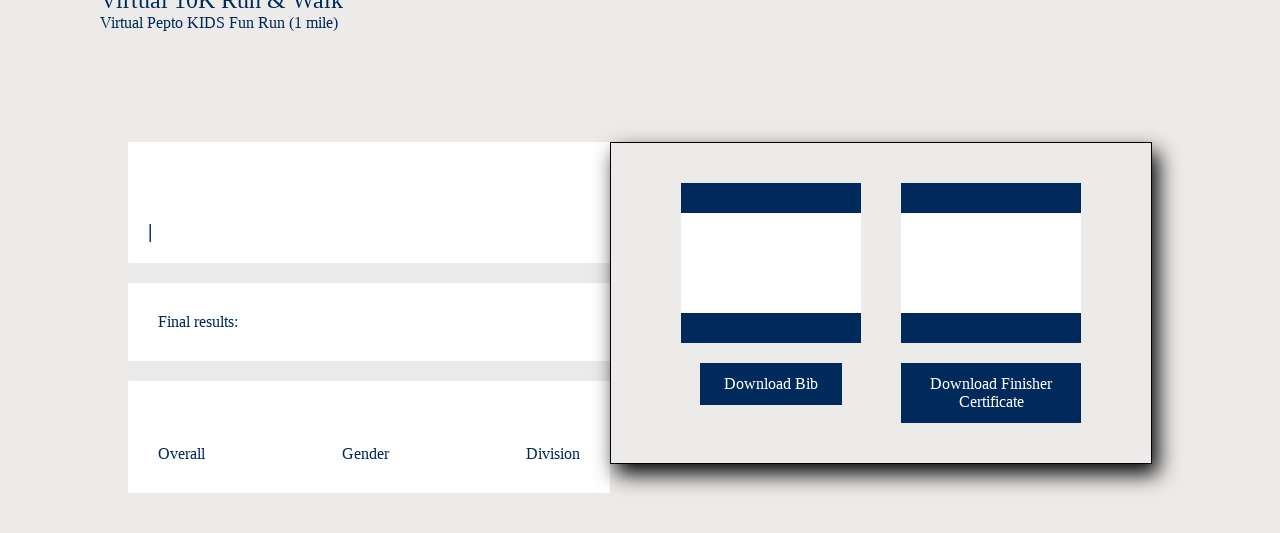

--- FILE ---
content_type: text/html; charset=UTF-8
request_url: https://secure.getmeregistered.com/race_results.php?event_id=134410&c=76777&b=VAAU
body_size: 7800
content:

<!DOCTYPE html>
		<!--[if lt IE 7]><html lang="en" dir="ltr" class="lt-ie7"><![endif]-->
		<!--[if IE 7]><html lang="en" dir="ltr" class="ie7"><![endif]-->
		<!--[if IE 8]><html lang="en" dir="ltr" class="ie8"><![endif]-->
		<!--[if IE 9]><html lang="en" dir="ltr" class="ie9"><![endif]-->
		<!--[if (gt IE 9)|!(IE)]><!--><html lang="en" dir="ltr" ><!--<![endif]-->
		<head>
			<meta charset="utf-8">
			<title>race results at GetMeRegistered.com</title>
			<meta name="description" content="race results at GetMeRegistered.com" />
			<meta name="keywords" content="getmeregistered.com, get me registered, online registration, registration, events, running">
			<meta name="viewport" content="width=device-width, initial-scale=1">
							<!-- Social Media meta tags -->
							<meta property="og:description" content="race results at GetMeRegistered.com" />
							<meta property="og:image" content="https://d3pcsp3cs5jydi.cloudfront.net/images/gmr-logo-check.png" />
							<meta property="og:site_name" content="Get Me Registered" />
							<meta property="og:title" content="race results" />
							<meta property="og:type" content="activity" />
							<meta property="og:url" content="https://secure.getmeregistered.com/register.php?event_id=134410" />
							<meta name="twitter:card" content="summary" />
							<meta name="twitter:description" content="race results at GetMeRegistered.com" />
							<meta name="twitter:image" content="https://d3pcsp3cs5jydi.cloudfront.net/images/gmr-logo-check.png" />
							<meta name="twitter:site" content="@endresultco" />
							<meta name="twitter:title" content="race results" />
							<meta name="twitter:url" content="https://secure.getmeregistered.com/register.php?event_id=134410" />
			
				<!--[if IE 6]>
				<script src="https://d3pcsp3cs5jydi.cloudfront.net/includes/javascript/DD_belatedPNG.js" type="text/javascript"></script>
				<script>
					DD_belatedPNG.fix('.logo,#header-nav a,#header-nav b,#panels,#sidebar .form-list,.click-top');
				</script>
				<![endif]-->

				<link type="image/x-icon" rel="icon" href="/favicon.ico" />
				<link type="image/x-icon" rel="shortcut icon" href="/favicon.ico" />

			<!-- Fonts -->
			<link rel="stylesheet" href="https://fonts.googleapis.com/css?family=Montserrat:400,500,600,700" />

			<!-- CSS -->
			<link type="text/css" rel="stylesheet" href="https://d3pcsp3cs5jydi.cloudfront.net/assets/css/reset.min.css" />
			<link type="text/css" rel="stylesheet" href="https://d3pcsp3cs5jydi.cloudfront.net/assets/css/icons.min.css" />
			<link type="text/css" rel="stylesheet" href="https://d3pcsp3cs5jydi.cloudfront.net/assets/css/layout.min.css" />
			<link type="text/css" rel="stylesheet" href="https://d3pcsp3cs5jydi.cloudfront.net/redesign-2019/assets/css/main.min.css?v=202503061218" />
			<link type="text/css" rel="stylesheet" href="https://d3pcsp3cs5jydi.cloudfront.net/redesign-2019/assets/css/responsive.min.css" />
		<link type="text/css" rel="stylesheet" href="https://d3pcsp3cs5jydi.cloudfront.net/assets/css/layout-responsive.min.css" />
		<link type="text/css" rel="stylesheet" href="https://d3pcsp3cs5jydi.cloudfront.net/assets/css/mobile.min.css?v=201907161440" />
		<link type="text/css" rel="stylesheet" href="https://d3pcsp3cs5jydi.cloudfront.net/assets/css/gmr-main-responsive.min.css" />

		<!-- General JavaScript -->
		<script type="text/javascript" src="https://d3pcsp3cs5jydi.cloudfront.net/includes/javascript/common.js?v=20200205"></script>

		<!--[if lte IE 9]>
		<script type="text/javascript" src="https://d3pcsp3cs5jydi.cloudfront.net/assets/js/vendor/html5shiv/html5shiv-printshiv.js"></script>
		<![endif]-->

		<!-- GetMeRegistered JavaScript library -->
		<script type="text/javascript" src="https://d3pcsp3cs5jydi.cloudfront.net/assets/js/GetMeRegistered/v1.0/GetMeRegistered.js"></script>

		<!-- Asynchronous & Inline JavaScript -->
		<script type="text/javascript">

			// Add "js" class to html element
			addClass(document.documentElement, "js");

			</script>
	
		<!-- Google Analytics -->
		<script>
			(function(i,s,o,g,r,a,m){i["GoogleAnalyticsObject"]=r;i[r]=i[r]||function(){
			(i[r].q=i[r].q||[]).push(arguments)},i[r].l=1*new Date();a=s.createElement(o),
			m=s.getElementsByTagName(o)[0];a.async=1;a.src=g;m.parentNode.insertBefore(a,m)
			})(window,document,"script","https://www.google-analytics.com/analytics.js","ga");

			// Set up GMR tracker with name so it doesn't
			// interfere with user-provided trackers.
			ga("create", "UA-4006102-2", "auto", {
				"allowLinker": true,
				"name": "GetMeRegistered"
			});
			ga("GetMeRegistered.require", "linker");
			ga("GetMeRegistered.require", "ec");
		</script>
		<!-- End Google Analytics -->
			<!-- Hotjar -->
		<script>
			(function(h,o,t,j,a,r){
				h.hj=h.hj||function(){(h.hj.q=h.hj.q||[]).push(arguments)};
				h._hjSettings={hjid:1052890,hjsv:6};
				a=o.getElementsByTagName("head")[0];
				r=o.createElement("script");r.async=1;
				r.src=t+h._hjSettings.hjid+j+h._hjSettings.hjsv;
				a.appendChild(r);
			})(window,document,"https://static.hotjar.com/c/hotjar-",".js?sv=");
		</script>
			<script>
				GetMeRegistered.event = null;
				GetMeRegistered.category = null;
				GetMeRegistered.fee = null;
			</script>
	</head>
		<body>
			<section id="gmr-header-alerts">
				<div class="content-wrapper">
					<ul id="gmr-header-alerts-list">
						<li class="error">Welcome to the new GetMeRegistered!</li>
						<!--li class="warning">Warning!</li>
						<li class="info">Info/Notice</li-->
					</ul>
				</div>
			</section>
			<header id="gmr-header">
				<div id="gmr-header-content" class="content-wrapper clearfix">
					<a id="gmr-header-logo" href="/">
						<img src="https://d3pcsp3cs5jydi.cloudfront.net/images/logo.png" />
					</a>
					<nav id="gmr-header-nav">
						<ul id="gmr-header-nav-menu">
							<li>
								<a class="red-hover-link" id="gmr-gms" href="/services/getting-started.php">Get Me Started</a>
							</li>
							<li>
								<a class="red-hover-link" id="gmr-features-menu" href="/features.php">Features</a>
							</li>
							<li>
								<a class="red-hover-link" id="gmr-about-menu" href="/services/confirm-entry.php">Confirm Entry</a>
								<ul id="gmr-about-submenu">
									<li class="submenu-dropdown"><a href="/services/resend-confirmation.php">Resend Confirmation</a></li>
								</ul>
							</li>
							<li>
								<a class="red-hover-link" id="gmr-about-menu" href="/about.php">About</a>
								<ul id="gmr-about-submenu">
									<li class="submenu-dropdown"><a href="/getmeregistered_difference.php">The GMR Difference</a></li>
									<li class="submenu-dropdown"><a href="/contact.php">Contact Us</a></li>
									<li class="submenu-dropdown"><a href="https://secure.getmeregistered.com/account/create.php">Create Participant Account</a></li>
								</ul>
							</li>
							<li>
								<a class="red-hover-link" id="gmr-login-menu" href="/account/login.php" title="Log in to your account">Login</a>
								<ul id="gmr-login-submenu">
									<li class="submenu-dropdown"><a href="/admin/login.php">Admin</a></li>
						<li class="submenu-dropdown"><a href="/account/index.php">Participant / Data Entry</a></li>

								</ul>
							</li>
						</ul>
					</nav>
					<form id="gmr-header-search" action="/search.php#gmr-search-results-section" method="get">
						<button type="submit" name="submit_action" value="Search"></button>
						<input type="search" name="search_for" id="gmr-header-search-for"
						       value=""
						       placeholder="Search Events" />
						<script>
							var searchField = document.getElementById("gmr-header-search-for");
							searchField.addEventListener("focus", function(ev) {
								if ("Search Events" === this.value.trim()) {
									this.value = "";
								}
							});
							searchField.addEventListener("blur", function(ev) {
								if (0 === this.value.trim().length) {
									this.value = "Search Events";
								}
							});

							searchField.value = "Search Events";
						</script>
					</form>
					<div id="gmr-mobile-toggle">
						<a href="#" onclick="toggleNav();">
							<span></span>
							<span></span>
							<span></span>
						</a>

						<script type="text/javascript">
							function toggleNav(){
								document.getElementById("mobile-menu").classList.toggle("slid-out");
								document.getElementById("gmr-mobile-toggle").classList.toggle("menu-toggle-expanded");
							}
						</script>
					</div>
				</div>
			</header>
			<section id="mobile-menu">
				<div class="">

				</div>
				<ul>
					<li id="hiddent-carret" style="background: var(--gmr-color-lt-gray); text-align: center; display: flex; justify-content: space-between;">
						<a href="/" style="padding-left: 0; text-align: left;">
							<img src="https://d3pcsp3cs5jydi.cloudfront.net/images/logo.png" style="width: 200px;">
						</a>
						<div class="" style="position: relative; top: 25px; left: 15px;" onclick="toggleNav();">
							<span style="background: black; display: block;width: 33px; height: 4px; transform: rotate(45deg); position: relative; top: 3px;"></span>
							<span style="background: black; transform: rotate(-45deg); display: block;width: 33px; height: 4px;"></span>
						</div>
					</li>
					<li>
						<a href="/">Home</a>
					</li>
					<li>
						<a href="/services/getting-started.php">Get Me Started</a>
					</li>
					<li onclick="toggleSubMenu(event,1)">
						<a href="/services/features.php" onclick="preventDefault()">Features</a>
						<ul id="mobile-sub-menu-1">
							<li><a href="/features.php">All Features</a></li>
							<li><a href="/getmeregistered_difference.php">The GMR Difference</a></li>
							<li><a href="/services/social-media-and-sharing.php">Social Media App & Sharing</a></li>
							<li><a href="/services/fundraising-donations.php">Fundraising & Donations</a></li>
							<li><a href="/services/volunteer-management.php">Volunteer Management</a></li>
							<li><a href="/services/mobile-and-responsive.php">Mobile & Responsive</a></li>
							<li><a href="/services/unique-qr-code.php#top">QR Code</a></li>
							<li><a href="/services/confirm-entry-widget.php">Confirm Entry Widget</a></li>
							<li><a href="/services/registration-button.php">Registration Button Widget</a></li>
						</ul>
					</li>
					<li onclick="toggleSubMenu(event,2)">
						<a href="/services/confirm-entry.php" onclick="preventDefault()">Confirm Entry</a>
						<ul id="mobile-sub-menu-2">
							<li><a href="/services/confirm-entry.php">Confirm Your Entry</a></li>
							<li><a href="/services/resend-confirmation.php">Resend Confirmation</a></li>
						</ul>
					</li>
					<li onclick="toggleSubMenu(event,3)">
						<a href="/about.php" onclick="preventDefault()">About</a>
						<ul id="mobile-sub-menu-3">
							<li><a href="/about.php">About GMR</a></li>
							<li><a href="/getmeregistered_difference.php">The GMR Difference</a></li>
							<li><a href="/contact.php">Contact Us</a></li>
							<li><a href="https://secure.getmeregistered.com/account/create.php">Create Participant Account</a></li>
						</ul>
					</li>
					<li onclick="toggleSubMenu(event,4)">
						<a href="/account/login.php" onclick="preventDefault();">Login</a>
						<ul id="mobile-sub-menu-4">
							<li><a href="/admin">Admin</a></li>
							<li><a href="/account/login.php?user_type=participant">Participant / Data Entry</a></li>
						</ul>
					</li>
				</ul>
			</section>

			<script>

				function toggleSubMenu(e,clicked) {
					var el = "mobile-sub-menu-" + clicked;
					document.getElementById(el).classList.toggle("expanded-sub-menu");
				}

			</script>
			<main id="gmr-main">
<link href='//fonts.googleapis.com/css?family=PT+Sans+Narrow:400' rel='stylesheet' type='text/css'>

<style>
#content .form-icon.optional {display: none;}

</style>

<style>

@media(max-width: 870px)
{
     #main-content {
          margin:0;
     }

     #content-inner-wrapper {
          display:flex;
          flex-direction: column-reverse;
     }
}

   #main-content #button-corporate-group-create {
      display: none;
   }

.gmr-event-title-fee-info {display: none;}
.instructions {display: none;}

#gmr-main {
margin-top: -50px!important;
}

#footer h4, #footer a, #footer-nav{
color:white!important;
}
#content
{
margin-top:50px;
}
.custom-header .logo {
  float: right;
  height: auto;
  max-height: 299px;
  max-width: 100%;
  width: 300px;
margin-right:-50px;
}
.custom-header .title-image {
  height: auto;
  max-height: 299px;
  max-width: 100%;
  width: 360px;
}

.widget {
  margin-top: 2em;
  margin-right: -25px;
  display:flex;
}
@media only screen and (max-width: 1070px) {
  #wrapper img {
    max-width: 100%!important;
  }
  .custom-header
  {
    min-width: 288px;
    overflow: hidden;
    padding: 0 16px;
    width: auto!important;
  }
}
@media (max-width: 750px) {
  .custom-header {
    text-align: center;
  }
  .custom-header .logo {
    float: none;
  }
}
.clearfix
{
  position: relative;
  margin: 0 auto;
  width: 950px;
}
body
{
  background-attachment: fixed;
  background-repeat: no-repeat;
  background-position: center top;
  background-color: #edebea;
}
#main-content
{
  background-color:white;
}

#container, #content-wrapper, #content-wrapper #panels-box, #panels-plain, #content, #sidebar,  p.progress, ul.information{
      background-color:transparent;
}

#main-content h1 {
    font-family: 'PT Sans Narrow', sans-serif;
font-weight:normal!important;
}

#gmr-main * { 
   border-radius: 0 !important; 
} 

#gmr-footer { 
   background-color: #474747; 
} 

#gmr-footer * { 
   color: #ffffff !important; 
} 

</style><style>
  #gmr-main {max-width: 100vw!important; min-height: 1000px; padding-top: 0!important; overflow-x: hidden;}
  #gmr-header-alerts, #gmr-header-nav, #gmr-header-search {display: none;}
  #gmr-header-logo img {width: 200px;}
  #gmr-mobile-toggle {display: none;}
  #gmr-header {position: inherit; top: 0; display:none;}
  #gmr-features-articles {height: 225px; top: 0; background: #002a5c!important;}
  #gmr-features-articles:after {content: none;}
  #search-bar {width: 100%; background: transparent; padding: 10px; }
  #search-bar-container {width: 84%; margin: auto;}
  #search-bar-items {background: #002a5c; width: fit-content; padding: 15px 20px; border-radius: 5px;}
  #search-bar-items input {width: 300px; border: none; background: #002a5c; color: white; font-size: 20px; margin-left: 20px;}
  #search-bar-items input::placeholder {color: white;}
  #search-bar-items input:focus { outline: none; }
  #search-bar-items.expanded input{width: 200px; border: 0px; height: 30px; border-radius: 10px; margin-left: 10px; padding: 0 10px;}
  thead {display: none;}
  td {position: relative;}
  td:first-child { width: 10%;}
  td:nth-child(2) { width: 30%;}
  td:nth-child(3) { width: 30%;}
  td:nth-child(4) { width: 30%;}
  td:nth-child(5) { width: 20%; margin: auto; text-align: right;}
  i.menu-selector {color: #002a5c!important;}

  #filter-bar {
    width: 80%;
    background: #ffffffcf;
    margin: auto;
    display: flex;
    padding: 20px;
    margin-top: 40px;
  }

  #filter-bar div {
    display: flex;
    position: relative;
  }

  #filter-bar div div {
    margin-left: 10px;
    display: flex;
    flex-direction: column;
    position: absolute;
    /* top: -10px; */
    left: 50px;
    width: 250px;
  }

  #filter-bar div div.expanded {
    box-shadow: 2px 2px 2px 2px black;
    z-index: 2;
    background: #9facc0;
  }
  #filter-bar div div span {
    padding: 0px 20px 30px;
  }

  .expanded {max-height: inherit!important;}
  .flex-column {display: flex; flex-direction: column; margin-right: 25px; text-align: center;}

  #category-select, #division-select {
    max-height: 50px;
    overflow: hidden;
  }

  #category-select:hover, #division-select:hover {
    cursor: pointer;
  }

  #participant-bib {
    padding: 20px 50px 100px 50px;
    border: 1px solid black;
    box-shadow: 6px 10px 20px 0px black;
    border-radius: 15px;
    text-align: center;
    display: flex;
    align-self: flex-start;
  }

  #participant-info-container {
    display: flex;
    width: 80%;
    justify-content: space-between;
    margin: 50px auto;
    padding: 50px 0;
  }

  #participant-name, #bib-number {
    font-size: 50px;
  }

  #personal-info, #bib-name {
    font-size: 20px;
    font-weight: bold;
  }

  #bib-card {
    padding: 30px 0;
    background: #002a5c;
    width: 180px;
    height: 100px;
    margin: 20px;
  }

  #bib-card-inner {
    background: white;
    width: 100%;
    height: 100px;
    display: flex;
    align-items: center;
    justify-content: center;
    flex-direction: column;
  }

  #results-container {
    padding: 30px;
    border-radius: 5px;
    margin: 20px 0;
    background: white;
    display: flex;
    flex-direction: column;
  }

  .results-header {
    font-size: 16px;
  }

  .results-description-second {
    font-size: 30px;
  }

  .results-description {
    font-size: 40px;
    font-weight: bold;
  }

  #time-bottom-container {
    margin-top: 30px;
  }

  #placement-container {
    display: flex;
    justify-content: space-between;
    background: white;
    padding: 30px;
    margin-bottom: 20px;
    border-radius: 15px;
    text-align: center;
  }

  .button {
    background: #002a5c;
    margin: 50px 0 0 0;
  }

  #personal-splits {
    width: 80%;
    margin: auto;
    display: flex;
  }

  #personal-splits-tracker {
    width: 30px;
  }

  #personal-splits-data {
    width: 97%;
  }

  .personal-splits-data-split {
    background: #002a5c;
    color: white;
    padding: 30px;
    border-radius: 5px;
    margin-bottom: 30px;
    display: flex;
    align-items: center;
    max-height: 96px;
    overflow-y: hidden;
  }

  .split-header {
    font-size: 30px;
    margin-right: 100px;
  }

  .flex-column {
    display: flex;
    flex-direction: column;
  }

  .placement-text {
    font-size: 30px;
  }

  .placement-header {
    font-weight: bold;
  }

	.notice {
		font-size: 1rem !important;
	}

  #personal-container {background: white; padding: 20px;}

  @media screen and (max-width: 1500px)
  {
    td { vertical-align: top;}
    td:nth-child(2) { width: 25%;}
    td:nth-child(3) { width: 35%;}
    td:nth-child(4) { width: 15%;}
    td:nth-child(5) { width: 20%;}
  }

  @media screen and (max-width: 1100px)
  {
    td { margin-right: 10px;}
  }

  @media screen and (max-width: 900px)
  {
    .submenu {flex-direction: column; right: 0;}
    .flex-column {margin-top: 15px;}
    .expanded {width: 200px!important ;}
    .submenu-participant {right: 0;}
    .submenu-participant.expanded {z-index: 2;}
    table#gmr-search-results-table { width: 100%!important; }
    #filter-bar {width: 100%!important;}
    #filter-bar div div {max-height: 45px!important;}
    #filter-bar div div.expanded {max-height:none!important}
    #bib-simple-info {display: none;}
    #search-bar-container {width: 100%;}
    #participant-info-container {flex-direction: column; margin-top: 0;}
    #participant-info {width: 100%!important;}
    #participant-bib {padding: 20px 0; flex-direction: column; width: 100%;}
    #bib-card {width: 75%; margin: 40px auto;}
    .personal-splits-data-split {flex-direction: column;}
    .personal-splits-data-split div {margin-top: 0; margin-right: 0;}
    #personal-splits-data {width: 100%;}
    #personal-splits-tracker {display: none;}
  }
</style>

<div style="display: flex; flex-direction: column;">
<script>
   if (document.title !== "race results at GetMeRegistered.com"){
      document.location.href="https://secure.getmeregistered.com/get_information.php?event_id=135662";
   }
</script> 

<span><span><div style="margin: 10px 100px;">
<h2>111th Western & Southern Thanksgiving Day <br>Virtual 10K Run & Walk</h2>
<h4>Virtual Pepto KIDS Fun Run (1 mile)</h4>
</div>
</div>
  <section id="participant-info-container">
    <div id="participant-info" style="width: 50%;">
      <div id="personal-container">
        <span id="participant-name"> </span>
        <br />
        <span id="personal-info"> | </span>
      </div>
      <div id="participant-results">
        <div id="results-container">
          <div id="results-final-time">
            <span class="results-header">Final results:</span>
            <br />
            <span class="results-description" ></span>
          </div>
        </div>
        <div id="placement-container">
          <div id="placement-overall">
            <span class="placement-text"></span>
            <br />
            <span class="placement-label">Overall</span>
          </div>
          <div id="placement-sex">
            <span class="placement-text"></span>
            <br />
            <span class="placement-label">Gender</span>
          </div>
          <div id="placement-division">
            <span class="placement-text"></span>
            <br />
            <span class="placement-label">Division</span>
        </div>
      </div>
    </div>
    </div>
    <div id="participant-bib">
      <div id="bib-card">
        <div id="bib-card-inner">
          <span id="bib-number">
						          </span>
          <br />
          <span id="bib-name"></span>
        </div>
        <a href="./participant/virtual_bib.php?event_id=134410&certificate=24&n=+&b=" target="_blank" class="button">Download Bib</a>
      </div>

      <div id="bib-card">
        <div id="bib-card-inner">
          <span id="bib-number"></span>
          <br />
          <span id="bib-name"></span>
        </div>
        <a href="./participant/virtual_bib.php?event_id=134410&certificate=33&n=+&date=2026-01-26&category=76777&time=" target="_blank" class="button">Download Finisher Certificate</a>
      </div>

    </div>
  </section>
  <section id="personal-splits">
    <div id="personal-splits-tracker" style="display: none">
      <svg class="chart" width="16" xmlns="http://www.w3.org/2000/svg" viewBox="0 0 16 250" preserveAspectRatio="none">
        <svg xmlns="http://www.w3.org/2000/svg" x="0" y="40" width="16" height="16" viewBox="0 0 24 24" enable-background="new 0 0 24 24" xml:space="preserve">
          <path class="start" d="M0,12C0,5.373,5.371,0,12,0c6.627,0,12,5.371,12,12c0,6.627-5.371,12-12,12C5.373,24,0,18.629,0,12z M6,12c0,3.307,2.687,6,6,6c3.307,0,6-2.687,6-6c0-3.307-2.687-6-6-6C8.693,6,6,8.687,6,12z"></path>
        </svg>
        <line class="stroke" x1="8" x2="8" y1="56" y2="164" stroke-dasharray="5 5" stroke="#002a5c"></line>
        <svg xmlns="http://www.w3.org/2000/svg" x="0" y="165" width="16" height="16" viewBox="0 0 24 24" enable-background="new 0 0 24 24" xml:space="preserve">
          <path class="start" d="M0,12C0,5.373,5.371,0,12,0c6.627,0,12,5.371,12,12c0,6.627-5.371,12-12,12C5.373,24,0,18.629,0,12z M6,12c0,3.307,2.687,6,6,6c3.307,0,6-2.687,6-6c0-3.307-2.687-6-6-6C8.693,6,6,8.687,6,12z"></path>
        </svg>
      </svg>
    </div>
    <div id="personal-splits-data">
      <div class="personal-splits-data-split" style="display: none;">
        <div style="display: flex; align-items: center;">
          <!-- <img style="width: 50px; margin-right: 50px;"src="./images/running-solid.svg"></img> -->
          <span class="split-header">Start</span>
        </div>
      </div>
      <div class="personal-splits-data-split" style="display: none;">
        <div style="display: flex; align-items: center;">
          <!-- <img style="width: 50px; margin-right: 50px;"src="./images/medal-solid.svg"></img> -->
          <span class="split-header">Finish</span>
        </div>
      </div>
    </div>
  </section>
		</main>
		<footer id="gmr-footer">
			<div id="gmr-footer-content" class="content-wrapper">
				<a id="gmr-footer-to-top" href="#top" class="button">
					Top
					<img id="gmr-footer-to-top-arrow" src="https://d3pcsp3cs5jydi.cloudfront.net/images/top-arrow.png" />
				</a>
				<section id="gmr-footer-menus">
					<section id="gmr-footer-form-instructions" class="gmr-footer-menu">
						<header>
							<h2>How To Submit An Event</h2>
						</header>
						<ul id="gmr-footer-form-instructions-1" class="instructions-list">
							<li>
								<a href="/images/fetch_image.php?img=uploads/registration_setup_instructions/Run-Walk-Form-Set-Up-Instructions.pdf">Running/Walking</a>
							</li>
							<li>
								<a href="/images/fetch_image.php?img=uploads/registration_setup_instructions/Multisport-Triathlon-Form-Set-Up-Instructions.pdf">Multisport/Triathlon</a>
							</li>
							<li>
								<a href="/images/fetch_image.php?img=uploads/registration_setup_instructions/Cycling-Form-Set-Up-Instructions.pdf">Cycling</a>
							</li>
							<li>
								<a href="/images/fetch_image.php?img=uploads/registration_setup_instructions/Seminar-Clinic-Conference-Meeting-Form-Set-Up-Instructions.pdf">Seminars/Clinics/Conferences</a>
							</li>
							<li>
								<a href="/images/fetch_image.php?img=uploads/registration_setup_instructions/Club-Membership-Form-Set-Up-Instructions.pdf">Club Memberships</a>
							</li>
							<li>
								<a href="/images/fetch_image.php?img=uploads/registration_setup_instructions/Sporting-Event-Form-Set-Up-Instructions.pdf">Sporting Events</a>
							</li>
						</ul>
						<ul id="gmr-footer-form-instructions-2" class="instructions-list">
							<li>
								<a href="/images/fetch_image.php?img=uploads/registration_setup_instructions/Dinner-Banquet-Form-Set-Up-Instructions.pdf">Dinners</a>
							</li>
							<li>
								<a href="/images/fetch_image.php?img=uploads/registration_setup_instructions/Golf-Tournament-Form-Set-Up-Instructions.pdf">Golf Tournaments</a>
							</li>
							<li>
								<a href="/images/fetch_image.php?img=uploads/registration_setup_instructions/Charity-Event-Form-Set-Up-Instructions.pdf">Charity Events</a>
							</li>
							<li>
								<a href="/images/fetch_image.php?img=uploads/registration_setup_instructions/Online-Fundraising-Form-Set-Up-Instructions.pdf">Fundraising</a>
							</li>
							<li>
								<a href="/images/fetch_image.php?img=uploads/registration_setup_instructions/Reunion-Form-Set-Up-Instructions.pdf">Reunions</a>
							</li>
							<li>
								<a href="/images/fetch_image.php?img=uploads/registration_setup_instructions/Expo-Tradeshow-Form-Set-Up-Instructions.pdf">Expos/Tradeshows</a>
							</li>
						</ul>
					</section>
					<section id="gmr-footer-about" class="gmr-footer-menu">
						<header>
							<h2>About GetMeRegistered</h2>
						</header>
						<nav id="gmr-footer-about-nav">
							<ul id="gmr-footer-about-features">
								<li>
									<a href="/getmeregistered_difference.php">The GMR Difference</a>
								</li>
								<li>
									<a href="/services/social-media-and-sharing.php">Social Media App & Sharing</a>
								</li>
								<li>
									<a href="/services/fundraising-donations.php">Fundraising & Donations</a>
								</li>
								<li>
									<a href="/services/volunteer-management.php">Volunteer Management</a>
								</li>
								<li>
									<a href="/services/mobile-and-responsive.php">Mobile & Responsive</a>
								</li>
								<li>
									<a href="/services/qr-code.php">Event QR Code</a>
								</li>
								<li>
									<a href="/services/confirm-entry-widget.php">Confirm Entry Widget</a>
								</li>
								<li>
									<a href="/services/registration-button.php">Registration Button Widget</a>
								</li>
							</ul>
							<ul id="gmr-footer-about-info">
								<li>
									<a href="/services/refund-policy.php">Refund Policy</a>
								</li>
								<li>
									<a href="/services/policy.php">Privacy Policy</a>
								</li>
								<li>
									<a href="/account/login.php">Login/Create Account</a>
								</li>
								<li>
									<a href="http://status.getmeregistered.com/">Platform Status</a>
								</li>
								<li>
									<a href="/contact.php">Contact Us</a>
								</li>
								<li>
									<a href="/services/careers.php">Careers</a>
								</li>
							</ul>
						</nav>
					</section>

					<section id="gmr-footer-shortcuts" class="gmr-footer-menu">
						<header>
							<h2>Event Shortcuts</h2>
						</header>
						<nav id="gmr-footer-shortcuts-nav">
							<ul id="gmr-footer-shortcuts-list">
								<li>
									<a href="/search.php">Search Events</a>
								</li>
								<li>
									<a href="/services/getting-started.php">Submit Event</a>
								</li>
								<li>
									<a href="/services/confirm-entry.php?key=GMRede19">Confirm Entry</a>
								</li>
								<li>
									<a href="/services/resend-confirmation.php?key=GMRede19">Resend Confirmation</a>
								</li>
							</ul>
						</nav>
						<ul id="gmr-footer-apps">
						<li>
							<a href="https://apps.apple.com/us/app/getmeregistered/id1332101805" target="_blank"><img src="https://d3pcsp3cs5jydi.cloudfront.net/images/app-store-logo.png" alt="App Store logo" /></href>
						</li>
						<li>
							<a href="https://play.google.com/store/apps/details?id=com.endresultcompany.getmeregistered&hl=en_US" target="_blank"><img src="https://d3pcsp3cs5jydi.cloudfront.net/images/google-play-logo.png" alt="Google Play logo" /></href>
						</li>
						</ul>
					</section>

					<section id="gmr-footer-support-services" class="gmr-footer-menu">
						<header>
							<h2>FREE Support Services</h2>
						</header>
						<ul>
							<li>
								Post your results for free!
								<br />
								<a href="http://onlineraceresults.com" title="Go to OnlineRaceResults.com" target="_blank">OnlineRaceResults.com</a>
							</li>
							<li>
								Post your events for free!
								<br />
								<a href="http://onlineracecalendar.com" title="Go to OnlineRaceCalendar.com" target="_blank">OnlineRaceCalendar.com</a>
							</li>
							<li>
								Volunteer Registration Platform -
								<br />
								FREE for current clients
								<br />
								<a href="/contact.php">Find out more!</a>
							</li>
						</ul>
					</section>

				</section>
				<section id="gmr-footer-legal">
					<a id="gmr-footer-privacy-policy" href="/services/policy.php">Privacy Policy</a>
					<p id="gmr-footer-copyright">
						&copy; 2026 GetMeRegistered.com LLC, All Rights Reserved
					</p>
				</section>
			</div>
		</footer>
	<script>
		// Google Analytics
		if (ga) {
			ga("GetMeRegistered.send", "pageview");

		} // End if Google Analytics object is present

	</script>
	</body>
</html>
<script>
/// remove the numeric prefixes from questions and FVs ///
var h5s = document.getElementsByTagName('h5'); 
if (h5s.length > 0) { 
	for(i = 0; i < h5s.length; i++) { 
		var pos = -1; 
		if ((pos = h5s[i].innerHTML.search(/^\**\s*[0-9]+\.\s+/)) > -1 ||
		     (pos = h5s[i].innerHTML.search(/>\s*\**\s*[0-9]+\.\s+/)+1) > 0) { 
			var prefix = h5s[i].innerHTML.substring(0, pos);
			h5s[i].innerHTML = prefix + h5s[i].innerHTML.substring(pos).replace(/^\**\s*[0-9]+\./, ''); 
		}
	}
}
</script>

<script type="text/javascript">

var jdap = document.getElementById('form_proceed_event');
if (jdap) {
	jdap.action = '/registration/index.php?event_id=134410';
	jdap.firstElementChild.innerHTML = '<strong>Group Registration</strong>';
}
</script>


<script>
var i = 0;
while (shirtRow = document.getElementById("shirtrow" + i)) {
  var link= document.createElement('a');
var breakTag = document.createElement('br');
  link.href="";
 link.href="https://cdn-static.getmeregistered.com/events/134410/tdr_tshirtspec_sheet.pdf";
  link.innerHTML = "sizing & image";
 shirtRow.children[0].appendChild(breakTag);
  shirtRow.children[0].appendChild(link); 
  ++i;
}
</script>

<script>
////////////////////////////////////////////////////////////////////////////////////////////
/// change eve_phone field label on step 2
////////////////////////////////////////////////////////////////////////////////////////////
var eve_phoneField = document.getElementById('participant[0][eve_phone]');
if (eve_phoneField) {
	var eve_phoneLabel = eve_phoneField.parentElement.previousElementSibling.firstElementChild;
	if (eve_phoneLabel && eve_phoneLabel.tagName == 'LABEL') {
		eve_phoneLabel.innerText = 'emergency phone';
    }
}
</script>

<script> 
   var locString = document.getElementsByClassName("location")[0]; 
   locString.textContent = locString.textContent.trim().replace(/^in/, ""); 
</script>

--- FILE ---
content_type: text/css
request_url: https://d3pcsp3cs5jydi.cloudfront.net/assets/css/icons.min.css
body_size: 2241
content:
/**This file was minified on 2022-02-16.**/
@font-face{font-family:'FontAwesome';src:url('/assets/vendor/font-awesome/4.4.0/fonts/fontawesome-webfont.eot?v=4.4.0');src:url('/assets/vendor/font-awesome/4.4.0/fonts/fontawesome-webfont.eot?#iefix&v=4.4.0')format('embedded-opentype'),url('/assets/vendor/font-awesome/4.4.0/fonts/fontawesome-webfont.woff2?v=4.4.0')format('woff2'),url('/assets/vendor/font-awesome/4.4.0/fonts/fontawesome-webfont.woff?v=4.4.0')format('woff'),url('/assets/vendor/font-awesome/4.4.0/fonts/fontawesome-webfont.ttf?v=4.4.0')format('truetype'),url('/assets/vendor/font-awesome/4.4.0/fonts/fontawesome-webfont.svg?v=4.4.0#fontawesomeregular')format('svg');font-weight:normal;font-style:normal;}.icon{border:none;color:inherit;display:inline-block;font-size:1em;font-weight:normal;font-variant:normal;line-height:1;outline:none;text-decoration:none;vertical-align:baseline;}.icon::after,.icon::before{display:inline-block;font-family:'FontAwesome';}.icon.accessibility::before{content:'\f193';}.icon.add::before{content:'\f067';}.icon.ambulance::before{content:'\f0f9';}.icon.analytics::before{content:'\f643';}.icon.anchor::before{content:'\f13d';}.icon.angle-double-down::before{content:"\f103";}.icon.angle-double-left::before{content:"\f100";}.icon.angle-double-right::before{content:"\f101";}.icon.angle-double-up::before{content:"\f102";}.icon.angle-down::before{content:"\f107";}.icon.angle-left::before{content:"\f104";}.icon.angle-right::before{content:"\f105";}.icon.angle-up::before{content:"\f106";}.icon.archive::before{content:"\f187";}.icon.arrow-circle-down::before{content:"\f0ab";}.icon.arrow-circle-left::before{content:"\f0a8";}.icon.arrow-circle-right::before{content:"\f0a9";}.icon.arrow-circle-up::before{content:"\f0aa";}.icon.arrow-down::before{content:'\f063';}.icon.arrow-left::before{content:'\f060';}.icon.arrow-right::before{content:'\f061';}.icon.arrow-up::before{content:'\f062';}.icon.arrows::before{content:'\f047';}.icon.arrows-angled::before{content:'\f0b2';}.icon.arrows-vertical:before{content:"\f07d";}.icon.arrows-horizontal:before{content:"\f07e";}.icon.asterisk::before{content:'\f069';}.icon.at::before{content:'\f1fa';}.icon.automobile::before,.icon.car::before{content:'\f1b9';}.icon.balance-scale::before,.icon.legal::before{content:'\f24e';}.icon.ban::before{content:'\f05e';}.icon.bank::before{content:'\f19c';}.icon.bar-chart::before{content:'\f080';}.icon.barcode::before{content:'\f02a';}.icon.bars-horizontal::before{content:'\f0c9';}.icon.bed::before{content:'\f236';}.icon.beer::before{content:'\f0fc';}.icon.bell::before{content:'\f0f3';}.icon.bell-outline::before{content:'\f0a2';}.icon.bell-slash::before{content:'\f1f6';}.icon.bell-slash-outline::before{content:'\f1f7';}.icon.bicycle::before{content:'\f206';}.icon.binoculars::before{content:'\f1e5';}.icon.birthday::before,.icon.birthday-cake::before{content:'\f1fd';}.icon.bookmark::before{content:'\f02e';}.icon.bookmark-outline::before{content:'\f097';}.icon.briefcase::before{content:'\f0b1';}.icon.bug::before{content:'\f188';}.icon.building::before{content:'\f1ad';}.icon.building-outline::before{content:'\f0f7';}.icon.bullhorn::before,.icon.megaphone::before{content:'\f0a1';}.icon.bullseye::before{content:'\f140';}.icon.bus::before{content:'\f207';}.icon.calendar::before{content:'\f073';}.icon.calendar-checkmark-outline::before{content:'\f274';}.icon.calendar-minus-outline::before,.icon.calendar-subtract-outline::before{content:'\f272';}.icon.calendar-plus-outline::before,.icon.calendar-add-outline::before{content:'\f271';}.icon.calendar-times-outline::before,.icon.calendar-remove-outline::before{content:'\f273';}.icon.calendar-outline::before{content:'\f133';}.icon.calculator::before{content:'\f1ec';}.icon.camera::before{content:'\f030';}.icon.caret-down:before{content:"\f0d7";}.icon.caret-left:before{content:"\f0d9";}.icon.caret-right:before{content:"\f0da";}.icon.caret-up:before{content:"\f0d8";}.icon.certificate::before{content:'\f0a3';}.icon.checked-square-outline::before{content:'\f046';}.icon.checkmark::before{content:'\f00c';}.icon.chevron-down::before{content:'\f078';}.icon.chevron-left::before{content:'\f053';}.icon.chevron-right::before{content:'\f054';}.icon.chevron-up::before{content:'\f077';}.icon.child::before{content:'\f1ae';}.icon.circle::before{content:'\f111';}.icon.circle-outline::before{content:'\f10c';}.icon.circle-outline-dot::before{content:'\f192';}.icon.clipboard::before{content:'\f0ea';}.icon.clone::before{content:'\f24d';}.icon.cloud::before{content:'\f0c2';}.icon.cloud-download::before{content:'\f0ed';}.icon.cloud-upload::before{content:'\f0ee';}.icon.close::before{content:'\f00d';}.icon.code::before{content:'\f121';}.icon.coffee::before{content:'\f0f4';}.icon.cog::before,.icon.gear::before{content:'\f013';}.icon.cogs::before,.icon.gears::before{content:'\f085';}.icon.comment::before{content:'\f075';}.icon.comment-outline::before{content:'\f0e5';}.icon.commenting::before{content:'\f27a';}.icon.commenting-outline::before{content:'\f27b';}.icon.comments::before{content:'\f086';}.icon.comments-outline::before{content:'\f0e6';}.icon.compass::before{content:'\f14e';}.icon.compress::before{content:'\f065';}.icon.copy::before{content:'\f0c5';}.icon.copy.copied::before{content:'\f0ea';}.icon.copyright::before{content:'\f1f9';}.icon.credit-card::before{content:'\f09d';}.icon.crop::before{content:'\f125';}.icon.crosshairs::before,.icon.target::before{content:'\f05b';}.icon.cup::before{content:'\f0f4';}.icon.cut::before{content:'\f0c4';}.icon.cutlery::before{content:'\f0f5';}.icon.database::before{content:'\f1c0';}.icon.dashboard::before{content:'\f0e4';}.icon.delete::before{content:'\f00d';}.icon.desktop::before{content:'\f108';}.icon.download::before{content:'\f019';}.icon.edit::before{content:'\f044';}.icon.ellipsis-horizontal::before{content:'\f141';}.icon.ellipsis-vertical::before{content:'\f142';}.icon.envelope::before{content:'\f0e0';}.icon.envelope-outline::before{content:'\f003';}.icon.exchange::before{content:'\f0ec';}.icon.exclamation-triangle::before{content:'\f071';}.icon.exclamation-mark::before{content:'\f12a';}.icon.expand::before{content:'\f065';}.icon.eye::before{content:'\f06e';}.icon.fax::before{content:'\f1ac';}.icon.female::before{content:'\f182';}.icon.file-text::before{content:'\f15c';}.icon.file-text-outline::before{content:'\f0f6';}.icon.film::before{content:'\f008';}.icon.filter::before{content:'\f0b0';}.icon.fire-extinguisher::before{content:'\f134';}.icon.flag::before{content:'\f024';}.icon.flag-outline::before{content:'\f11d';}.icon.gavel::before{content:'\f0e3';}.icon.gift::before{content:'\f06b';}.icon.graduation-cap::before{content:'\f19d';}.icon.group::before{content:'\f0c0';}.icon.heart::before{content:'\f004';}.icon.history::before{content:'\f1da';}.icon.home::before{content:'\f015';}.icon.hourglass::before{content:'\f254';}.icon.hourglass-outline::before{content:'\f250';}.icon.html::before{content:'\f121';}.icon.inbox::before{content:'\f01c';}.icon.information::before{content:'\f129';}.icon.information-circle::before{content:'\f05a';}.icon.institution::before{content:'\f19c';}.icon.laptop::before{content:'\f109';}.icon.level-down::before{content:'\f149';}.icon.level-up::before{content:'\f148';}.icon.lightning::before,.icon.bolt::before{content:'\f0e7';}.icon.line-chart::before{content:'\f201';}.icon.link::before{content:'\f0c1';}.icon.lock::before{content:'\f023';}.icon.log-in::before{content:'\f090';}.icon.log-out::before{content:'\f08b';}.icon.magic-wand::before{content:'\f0d0';}.icon.male::before{content:'\f183';}.icon.map::before{content:'\f279';}.icon.map-marker::before{content:'\f041';}.icon.map-outline::before{content:'\f278';}.icon.mars::before{content:'\f222';}.icon.medkit::before{content:'\f0fa';}.icon.menu-navigation::before{content:'\f0c9';}.icon.microphone::before{content:'\f130';}.icon.microphone-slash::before{content:'\f131';}.icon.minus::before{content:'\f068';}.icon.mobile::before,.icon.mobile-phone::before{content:'\f10a';}.icon.money::before{content:'\f0d6';}.icon.monitor::before{content:'\f26c';}.icon.moon-outline::before{content:'\f186';}.icon.mug::before{content:'\f0f4';}.icon.multiply::before{content:'\f00d';}.icon.neuter::before{content:'\f22c';}.icon.paperplane::before{content:'\f1d8';}.icon.paperclip::before{content:'\f0c6';}.icon.paste::before{content:'\f0ea';}.icon.paw::before{content:'\f1b0';}.icon.people::before{content:'\f0c0';}.icon.phone::before{content:'\f095';}.icon.plus::before{content:'\f067';}.icon.print::before{content:'\f02f';}.icon.puzzle-piece::before{content:'\f12e';}.icon.question-circle::before{content:'\f059';}.icon.question-mark::before{content:'\f128';}.icon.qr-code::before{content:'\f029';}.icon.random::before{content:'\f074';}.icon.recycle::before{content:'\f1b8';}.icon.redo::before{content:'\f01e';}.icon.refresh::before{content:'\f021';}.icon.reminder::before{content:'\f249';}.icon.reminder-outline::before{content:'\f24a';}.icon.remove::before{content:'\f00d';}.icon.reorder::before{content:'\f0c9';}.icon.repeat::before{content:'\f01e';}.icon.reply::before{content:'\f112';}.icon.reply-all::before{content:'\f122';}.icon.rotate-left::before{content:'\f0e2';}.icon.rotate-right::before{content:'\f01e';}.icon.save::before{content:'\f0c7';}.icon.scissors::before{content:'\f0c4';}.icon.search::before{content:'\f002';}.icon.search-minus::before{content:'\f010';}.icon.search-plus::before{content:'\f00e';}.icon.send::before{content:'\f064';}.icon.server::before{content:'\f233';}.icon.share::before{content:'\f1e0';}.icon.shopping-cart::before{content:'\f07a';}.icon.signs::before{content:'\f277';}.icon.sliders::before{content:'\f1de';}.icon.spinner::before{content:'\f110';}.icon.sort::before,.icon.unsorted::before{content:'\f0dc';}.icon.sort-asc:before,.icon.sort-up:before{content:"\f0de";}.icon.sort-desc:before,.icon.sort-down:before{content:"\f0dd";}.icon.spoon::before{content:'\f1b1';}.icon.square-poll-vertical::before{content:'\f681';}.icon.star::before{content:'\f005';}.icon.stein::before{content:'\f0fc';}.icon.stethoscope::before{content:'\f0f1';}.icon.subway::before{content:'\f239';}.icon.subtract::before{content:'\f068';}.icon.suitcase::before{content:'\f0f2';}.icon.sun-outline::before{content:'\f185';}.icon.switch::before{content:'\f074';}.icon.tablet::before{content:'\f109';}.icon.tachometer::before{content:'\f0e4';}.icon.tag::before{content:'\f02b';}.icon.tasks::before{content:'\f02b';}.icon.television::before,.icon.tv::before{content:'\f26c';}.icon.ticket::before{content:'\f145';}.icon.times::before{content:'\f00d';}.icon.train::before{content:'\f238';}.icon.trash::before{content:'\f1f8';}.icon.trash-outline::before{content:'\f014';}.icon.transfer::before{content:'\f0ec';}.icon.transgender::before{content:'\f224';}.icon.tree::before{content:'\f1bb';}.icon.trophy::before{content:'\f091';}.icon.truck::before{content:'\f0d1';}.icon.umbrella::before{content:'\f0e9';}.icon.undo::before{content:'\f0e2';}.icon.university::before{content:'\f19c';}.icon.unlink::before{content:'\f127';}.icon.unlock::before{content:'\f09c';}.icon.unlock-alternate::before{content:'\f13e';}.icon.upload::before{content:'\f093';}.icon.user::before{content:'\f007';}.icon.user-group::before{content:'\f500';}.icon.user-plus::before,.icon.user-add::before{content:'\f234';}.icon.user-times::before,.icon.user-remove::before{content:'\f235';}.icon.users::before{content:'\f0c0';}.icon.venus::before{content:'\f221';}.icon.warning::before{content:'\f071';}.icon.wheelchair::before{content:'\f193';}.icon.wifi::before{content:'\f1eb';}.icon.wrench::before{content:'\f0ad';}

--- FILE ---
content_type: text/css
request_url: https://d3pcsp3cs5jydi.cloudfront.net/assets/css/layout.min.css
body_size: 1582
content:
/**This file was minified on 2018-01-26.**/
.clearfix{zoom:1;}.clearfix:after,.clearfix:before{content:"";display:block;}.clearfix:after{clear:both;}.container{margin:0 auto;padding:0;zoom:1;}.container:after,.container:before{content:"";display:table;}.container:after{clear:both;}.container.separated{padding:16px;padding:1em;}.container .cell{margin:0;padding:0;zoom:1;}.container .cell:after,.container .cell:before{content:"";display:table;}.container .cell:after{clear:both;}.container.padded .cell{padding:1em;}.container.separated .cell{margin:0.5em;}.container.separated .cell + .cell{margin-top:1em;}.container .column{margin:0;padding:0;zoom:1;}.container .column:after,.container .column:before{content:"";display:table;}.container .column:after{clear:both;}.container .row{margin:0;padding:0;zoom:1;}.container .row:after,.container .row:before{content:"";display:table;}.container .row:after{clear:both;}.container.padded.flush .row{margin-left:-1em;margin-right:-1em;}.container.padded.flush .row:first-child{margin-top:-1em;}.container.padded.flush .row:last-child{margin-bottom:-1em;}.container.separated .row{margin-left:-0.5em;margin-right:-0.5em;}.container.separated .row:first-child{margin-top:-0.5em;}.container.separated .row:last-child{margin-bottom:-0.5em;}.container.separated.flush .row{margin-left:-1.5em;margin-right:-1.5em;}.container.separated.flush .row:first-child{margin-top:-1.5em;}.container.separated.flush .row:last-child{margin-bottom:-1.5em;}.container.separated.padded.flush .row{margin-left:-1.5em;margin-right:-1.5em;}.container.separated.padded.flush .row:first-child{margin-top:-1.5em;}.container.separated.padded.flush .row:last-child{margin-bottom:-1.5em;}.container.static{width:1120px;width:70em;}.container.static.separated{width:1088px;width:68em;}.container.image{position:relative;}.container.image img{bottom:0;left:0;margin:auto;max-height:100%;max-width:100%;position:absolute;right:0;top:0;}.container.grid{}.container.grid .cell{}.container.grid .column{overflow-y:auto;}.container.grid .column.fill{overflow-y:visible;}.container.grid .column.left,.container.grid .row.reverse .column.right{float:left;}.container.grid .column.right,.container.grid .row.reverse .column.left{float:right;}.container.grid .row{clear:both;}@supports (display:flex){.container.flex{display:flex;flex-flow:column wrap;}.container.flex .cell{}.container.flex.separated .cell + .cell{margin-top:0.5em;}.container.flex .column{display:flex;flex-flow:column wrap;flex-grow:1;}.container.flex .column.left,.container.flex .row.reverse .column.right{margin-right:auto;}.container.flex .column.right,.container.flex .row.reverse .column.left{margin-left:auto;}.container.flex .row{display:flex;flex-flow:row wrap;}.container.flex .row.reverse{flex-direction:row-reverse;}}.absolute{position:absolute;}.block{display:block;}.border-box{box-sizing:border-box;}.content-box{box-sizing:content-box;}.fixed{position:fixed;}.flip-horizontal{-ms-filter:"FlipH";filter:FlipH;-webkit-transform:scaleX(-1);-moz-transform:scaleX(-1);-ms-transform:scaleX(-1);-o-transform:scaleX(-1);transform:scaleX(-1);}.flip-vertical{-ms-filter:"FlipV";filter:FlipV;-webkit-transform:scaleY(-1);-moz-transform:scaleY(-1);-ms-transform:scaleY(-1);-o-transform:scaleY(-1);transform:scaleY(-1);}.float-left{float:left;}.float-right{float:right;}.hide{display:none;}.inline{display:inline;}.inline-block{display:-moz-inline-stack;display:-moz-inline-block;display:inline-block;*display:inline;*zoom:1;}.inverted{-webkit-transform:rotate(180deg);-moz-transform:rotate(180deg);-ms-transform:rotate(180deg);-o-transform:rotate(180deg);transform:rotate(180deg);}.invisible{visibility:hidden;}.none{display:none;}.no-wrap{white-space:nowrap;}.relative{position:relative;}.padding-box{box-sizing:padding-box;}.scrollbox{overflow:auto;}.scrollbox.scroll-x{overflow-x:auto;overflow-y:visible;}.scrollbox.scroll-y{overflow-x:visible;overflow-y:auto;}.text-center{text-align:center;}.text-justify{text-align:justify;}.text-left{text-align:left;}.text-right{text-align:right;}.h-1{height:100%;}.h-1-2,.h-2-4,.h-3-6,.h-4-8,.h-5-10,.h-6-12{height:50%;}.h-1-3,.h-2-6,.h-3-9,.h-4-12{height:33.33%;}.h-1-4,.h-2-8,.h-3-12{height:25%;}.h-1-5,.h-2-10{height:20%;}.h-1-6,.h-2-12{height:16.66%;}.h-1-7{height:14.28%;}.h-1-8{height:12.5%;}.h-1-9{height:11.11%;}.h-1-10{height:10%;}.h-1-11{height:9.09%;}.h-1-12{height:8.33%;}.h-2-3,.h-6-9{height:66.666667%;}.h-2-5,.h-4-10{height:40%;}.h-2-7{height:28.571429%;}.h-2-9{height:22.222222%;}.h-2-11{height:18.181818%;}.h-3-4,.h-9-12{height:75%;}.h-3-5,.h-6-10{height:60%;}.h-3-7{height:42.857143%;}.h-3-8{height:37.5%;}.h-3-10{height:30%;}.h-3-11{height:27.272727%;}.h-4-5,.h-8-10{height:80%;}.h-4-7{height:57.142857%;}.h-4-9{height:44.444444%;}.h-4-11{height:36.363636%;}.h-5-6,.h-10-12{height:83.333333%;}.h-5-7{height:71.428571%;}.h-5-8{height:62.5%;}.h-5-9{height:55.555556%;}.h-5-11{height:45.454545%;}.h-5-12{height:41.666667%;}.h-6-7{height:85.714286%;}.h-6-11{height:54.545455%;}.h-7-8{height:87.5%;}.h-7-9{height:77.777778%;}.h-7-10{height:70%;}.h-7-11{height:63.636364%;}.h-7-12{height:58.333333%;}.h-8-9{height:88.888889%;}.h-8-11{height:72.727273%;}.h-9-10{height:90%;}.h-9-11{height:81.818182%;}.h-10-11{height:90.909091%;}.h-11-12{height:91.666667%;}.h-auto{height:auto;}.w-1{width:100%;}.w-1-2,.w-2-4,.w-3-6,.w-4-8,.w-5-10,.w-6-12{width:50%;}.w-1-3,.w-2-6,.w-3-9,.w-4-12{width:33.33%;}.w-1-4,.w-2-8,.w-3-12{width:25%;}.w-1-5,.w-2-10{width:20%;}.w-1-6,.w-2-12{width:16.66%;}.w-1-7{width:14.28%;}.w-1-8{width:12.5%;}.w-1-9{width:11.11%;}.w-1-10{width:10%;}.w-1-11{width:9.09%;}.w-1-12{width:8.33%;}.w-2-3,.w-6-9{width:66.666667%;}.w-2-5,.w-4-10{width:40%;}.w-2-7{width:28.571429%;}.w-2-9{width:22.222222%;}.w-2-11{width:18.181818%;}.w-3-4,.w-9-12{width:75%;}.w-3-5,.w-6-10{width:60%;}.w-3-7{width:42.857143%;}.w-3-8{width:37.5%;}.w-3-10{width:30%;}.w-3-11{width:27.272727%;}.w-4-5,.w-8-10{width:80%;}.w-4-7{width:57.142857%;}.w-4-9{width:44.444444%;}.w-4-11{width:36.363636%;}.w-5-6,.w-10-12{width:83.333333%;}.w-5-7{width:71.428571%;}.w-5-8{width:62.5%;}.w-5-9{width:55.555556%;}.w-5-11{width:45.454545%;}.w-5-12{width:41.666667%;}.w-6-7{width:85.714286%;}.w-6-11{width:54.545455%;}.w-7-8{width:87.5%;}.w-7-9{width:77.777778%;}.w-7-10{width:70%;}.w-7-11{width:63.636364%;}.w-7-12{width:58.333333%;}.w-8-9{width:88.888889%;}.w-8-11{width:72.727273%;}.w-9-10{width:90%;}.w-9-11{width:81.818182%;}.w-10-11{width:90.909091%;}.w-11-12{width:91.666667%;}.w-auto{width:auto;}

--- FILE ---
content_type: text/css
request_url: https://d3pcsp3cs5jydi.cloudfront.net/redesign-2019/assets/css/main.min.css?v=202503061218
body_size: 7555
content:
/**This file was minified on 2026-01-12.**/
:root{--gmr-color-black:#212121;--gmr-color-blue:#002a5c;--gmr-color-gray:#737373;--gmr-color-dk-gray:#5a5b5c;--gmr-color-lt-gray:#eaf0f6;--gmr-color-red:#ff1312;--gmr-color-dk-red:#d9100f;--gmr-color-yellow:#ffba00;}html{font-size:100%;}body{color:#002a5c;color:var(--gmr-color-blue);min-width:1600px;min-width:100rem;overflow-x:hidden;}a,a:link{text-decoration:none;}a:hover{text-decoration:underline;}#gmr-header-nav-menu a{font-size:16px;}.no-margin-left{margin-left:0!important;}.position-top-zero{top:0!important;}.text-center{text-align:center;}.no-cap{text-transform:none!important;}.gmr-button-red{background:#ff1312;background-color:var(--gmr-color-red);}#gmr-banner p.small-text{font-size:16px;font-size:1rem;}.position-relative{position:relative;}.center-text{text-align:center;}.content-align-center{-webkit-box-align:center;-ms-flex-align:center;align-items:center;}.content-wrapper{margin:0 auto;max-width:1536px;max-width:96rem;padding:24px 32px;padding:1rem 2rem;width:1920px;}.content-wrapper-stretch{-webkit-box-align:stretch;-ms-flex-align:stretch;align-items:stretch;text-align:center;}span.error{color:#cc0000;display:block;font-size:12px;font-size:0.8125rem;font-weight:bold;margin-bottom:5px;margin-bottom:0.3125rem;}span.notice{font-size:12px;font-size:0.8125rem;font-weight:bold;color:red;margin-bottom:10px;margin-bottom:0.625rem;}.no-padding{padding-top:0!important;padding-bottom:0!important;padding-left:0!important;padding-right:0!important;}.gmr-stretch-list{background:white;padding:0;border:1px solid var(--gmr-color-lt-gray);border-radius:5px;-webkit-box-shadow:1px 1px 9px gray;box-shadow:1px 1px 9px gray;-ms-flex-item-align:stretch;-ms-grid-row-align:stretch;align-self:stretch;-webkit-box-align:stretch;-ms-flex-align:stretch;align-items:stretch;}.gmr-card-header{padding:0px 20px;}.gmr-card-container{border-radius:2%;max-width:20rem!important;min-width:15rem;-webkit-box-shadow:1px 1px 13px #b9b9b9;box-shadow:1px 1px 13px #b9b9b9;}.gmr-card-details{color:black;padding:0px 20px;}.gmr-checkmark{background-image:url("/images/checkmark-white.png");width:82px;height:75px;background-position:center;background-repeat:no-repeat;margin:auto;}.gmr-checkmark:hover{background-image:url("/images/checkmark-red.png")!important;}.gmr-get-started-card{margin:25px;-ms-flex-item-align:stretch;-ms-grid-row-align:stretch;align-self:stretch;-webkit-box-align:stretch!important;-ms-flex-align:stretch!important;align-items:stretch!important;}.gmr-header-number{width:50px;height:50px;background:var(--gmr-color-lt-gray);border-radius:50%;color:var(--gmr-color-blue);text-align:center;line-height:50px;margin:20px auto!important;font-size:2rem!important;font-size:32px!important;}.header-divider{height:3px;background-color:var(--gmr-color-blue);width:50px;margin:auto;}.header-grey{color:var(--gmr-color-lt-gray)!important;}.experts-stars{width:15%;min-width:200px;margin:-35px;}.footer-experts{text-align:center;padding:100px}.gmr-header-white{color:var(--gmr-color-lt-gray)!important;}.gmr-free-services{max-width:20rem;text-align:center;}.gmr-free-services-img{max-width:100%;height:auto;}.gmr-disclaimer-area{margin-top:15px;padding:0 8%;}.header-card{text-align:center;font-size:1.1rem!important;text-transform:inherit!important;}.text-center{text-align:center;}.content-flex-row{display:-webkit-box;display:-ms-flexbox;display:flex;-webkit-box-orient:horizontal;-webkit-box-direction:normal;-ms-flex-flow:row wrap;flex-flow:row wrap;-webkit-box-pack:space-evenly;-ms-flex-pack:space-evenly;justify-content:space-evenly;}#gmr-banner,#gmr-designed-to-grow,#gmr-promises,#gmr-feature-highlights,#gmr-integrations,#gmr-experts-et-al{overflow:hidden;}#gmr-mobile-toggle{position:fixed;right:20px;top:105px;display:none;}#gmr-mobile-toggle span{display:block;width:33px;height:4px;margin-bottom:5px;position:relative;border-radius:3px;z-index:1;-webkit-transform-origin:4px 0px;-ms-transform-origin:4px 0px;transform-origin:4px 0px;-webkit-transition:background 0.5s cubic-bezier(0.77,0.2,0.05,1.0),opacity 0.55s ease,-webkit-transform 0.5s cubic-bezier(0.77,0.2,0.05,1.0);transition:background 0.5s cubic-bezier(0.77,0.2,0.05,1.0),opacity 0.55s ease,-webkit-transform 0.5s cubic-bezier(0.77,0.2,0.05,1.0);-o-transition:transform 0.5s cubic-bezier(0.77,0.2,0.05,1.0),background 0.5s cubic-bezier(0.77,0.2,0.05,1.0),opacity 0.55s ease;transition:transform 0.5s cubic-bezier(0.77,0.2,0.05,1.0),background 0.5s cubic-bezier(0.77,0.2,0.05,1.0),opacity 0.55s ease;transition:transform 0.5s cubic-bezier(0.77,0.2,0.05,1.0),background 0.5s cubic-bezier(0.77,0.2,0.05,1.0),opacity 0.55s ease,-webkit-transform 0.5s cubic-bezier(0.77,0.2,0.05,1.0);}#gmr-mobile-toggle span:nth-child(odd){background:var(--gmr-color-blue);}#gmr-mobile-toggle span:nth-child(even){background:var(--gmr-color-dk-red);}#mobile-menu ul li:not(:first-child)::before{border-bottom:7px solid transparent;border-bottom-width:7px;border-bottom-width:7px;border-bottom-width:0.4375rem;border-left:10px solid #737373;border-left-color:rgb(115,115,115);border-left-width:10px;border-left-color:rgb(115,115,115);border-left-width:10px;border-left-color:var(--gmr-color-blue);border-left-width:0.625rem;border-top:7px solid transparent;border-top-width:7px;border-top-width:7px;border-top-width:0.4375rem;content:"";position:absolute;margin-top:5px;}#mobile-menu ul li::before{border-left-color:var(--gmr-color-blue);}#mobile-menu ul li ul li::before{border-bottom:7px solid transparent;border-bottom-width:7px;border-bottom-width:7px;border-bottom-width:0.4375rem;border-left:10px solid #737373;border-left-color:rgb(115,115,115);border-left-width:10px;border-left-color:rgb(115,115,115);border-left-width:10px;border-left-color:var(--gmr-color-red)!important;border-left-width:0.625rem;border-top:7px solid transparent;border-top-width:7px;border-top-width:7px;border-top-width:0.4375rem;content:"";position:absolute;margin-top:5px;}#mobile-menu ul li ul{height:0px;overflow:hidden;display:none;}#mobile-menu ul li ul.expanded-sub-menu{height:inherit;overflow:inherit;display:inherit;background:var(--gmr-color-lt-gray);}#mobile-menu{position:fixed;display:none;height:100vh;width:100%;top:60px;left:-1500px;z-index:102;background:#ffffff;overflow:scroll;-webkit-transition:left 0.5s cubic-bezier(0.77,0.2,0.05,1.0),background 0.5s cubic-bezier(0.77,0.2,0.05,1.0),opacity 0.55s ease;-o-transition:left 0.5s cubic-bezier(0.77,0.2,0.05,1.0),background 0.5s cubic-bezier(0.77,0.2,0.05,1.0),opacity 0.55s ease;transition:left 0.5s cubic-bezier(0.77,0.2,0.05,1.0),background 0.5s cubic-bezier(0.77,0.2,0.05,1.0),opacity 0.55s ease;}#mobile-menu ul li{padding:20px 40px;}#mobile-menu ul li a{font:normal normal 500 16px/1.618 "Montserrat",san-serif;font-size:1rem;color:#002a5c;color:var(--gmr-color-blue);padding-left:25px;}.slid-out{left:0!important;-webkit-transition:all 0.5s cubic-bezier(0.77,0.2,0.05,1.0),background 0.5s cubic-bezier(0.77,0.2,0.05,1.0),opacity 0.55s ease!important;-o-transition:all 0.5s cubic-bezier(0.77,0.2,0.05,1.0),background 0.5s cubic-bezier(0.77,0.2,0.05,1.0),opacity 0.55s ease!important;transition:all 0.5s cubic-bezier(0.77,0.2,0.05,1.0),background 0.5s cubic-bezier(0.77,0.2,0.05,1.0),opacity 0.55s ease!important;}.menu-toggle-expanded span:nth-child(1){-webkit-transform:rotate(45deg);-ms-transform:rotate(45deg);transform:rotate(45deg);}.menu-toggle-expanded span:nth-child(2){-webkit-transform:scale(0);-ms-transform:scale(0);transform:scale(0);}.menu-toggle-expanded span:nth-child(3){-webkit-transform:rotate(-45deg);-ms-transform:rotate(-45deg);transform:rotate(-45deg);}#gmr-mobile-toggle:hover span:nth-child(2){-webkit-animation:shrink-span .5s;animation:shrink-span .5s;}@-webkit-keyframes shrink-span{0%,100%{width:100%}50%{width:0%;}}@keyframes shrink-span{0%,100%{width:100%}50%{width:0%;}}.submenu-dropdown::after{border-bottom:7px solid transparent;border-bottom-width:7px;border-bottom-width:0.4375rem;border-left:10px solid #737373;border-left-color:rgb(115,115,115);border-left-width:10px;border-left-color:var(--gmr-color-gray);border-left-width:0.625rem;border-top:7px solid transparent;border-top-width:7px;border-top-width:0.4375rem;content:"";position:absolute;left:15px;margin-top:4px;}.submenu-dropdown:hover{color:#d9100f;color:var(--gmr-color-dk-red);}.submenu-dropdown:hover a{-webkit-text-decoration:navajowhite;text-decoration:navajowhite;}.submenu-dropdown:hover::after{border-left:10px solid #d9100f;border-left:10px solid var(--gmr-color-dk-red);}#gmr-header-content{width:90%;}.red-hover-link{text-decoration:none;}.red-hover-link:hover,.header-link-active{color:var(--gmr-color-dk-red)!important;color:#d9100f!important;text-decoration:none;}#experts-stars{width:25%;min-width:200px;}#gmr-header-alerts{background:#ffba00;background-color:var(--gmr-color-yellow);border-bottom:4px solid #002a5c;border-bottom-color:var(--gmr-color-blue);border-bottom-width:0.25rem;color:#002a5c;color:var(--gmr-color-blue);position:-webkit-sticky;position:sticky;top:0;width:100%;z-index:100;height:55px;font:normal normal 500 16px/1.618 "Montserrat",san-serif;font-size:1rem;}#gmr-features-submenu,#gmr-about-submenu,#gmr-confirm-entry-submenu,#gmr-login-submenu{-webkit-box-shadow:5px 5px 25px gray;box-shadow:5px 5px 25px gray;text-align:left;padding:1rem 10rem 1rem 1rem;position:fixed;top:135px;z-index:100;background:white;display:none;}#gmr-features-menu:hover ~ #gmr-features-submenu,#gmr-features-submenu:hover{display:block;}#gmr-about-menu:hover ~ #gmr-about-submenu,#gmr-about-submenu:hover{display:block;}#gmr-confirm-entry-menu:hover ~ #gmr-confirm-entry-submenu,#gmr-confirm-entry-submenu:hover{display:block;}#gmr-login-menu:hover ~ #gmr-login-submenu,#gmr-login-submenu:hover{display:block;}#gmr-header-alerts-list{text-align:center;}#gmr-header-alerts-list li{font-size:.8rem;font-size:12px;}#gmr-header{border-bottom:2px solid #212121;border-bottom-color:var(--gmr-color-black);border-bottom-width:0.125rem;position:-webkit-sticky;position:sticky;top:55px;background:white;z-index:100;width:100%;border-top:3px solid var(--gmr-color-blue);border-top:3px solid #002a5c;font:normal normal 500 16px/1.618 "Montserrat",san-serif;font-size:1rem;}#gmr-header a{color:inherit;}#gmr-header-content{-webkit-box-align:center;-ms-flex-align:center;align-items:center;display:-webkit-box;display:-ms-flexbox;display:flex;-webkit-box-orient:horizontal;-webkit-box-direction:normal;-ms-flex-flow:row;flex-flow:row;-webkit-box-pack:justify;-ms-flex-pack:justify;justify-content:space-between;padding:16px 0px;padding:1rem 0rem;}#gmr-header-logo{float:left;-webkit-box-flex:1;-ms-flex:1 1 auto;flex:1 1 auto;}#gmr-header-logo img{width:300px;}#gmr-header-nav{float:right;-webkit-box-flex:0;-ms-flex:0 1 auto;flex:0 1 auto;margin:24px 0;margin:1.5rem 0;}#gmr-header-nav-menu{display:inline-block;vertical-align:middle;display:-webkit-box;display:-ms-flexbox;display:flex;-webkit-box-orient:horizontal;-webkit-box-direction:normal;-ms-flex-flow:row nowrap;flex-flow:row nowrap;-webkit-box-pack:space-evenly;-ms-flex-pack:space-evenly;justify-content:space-evenly;margin:0 auto;}#gmr-header-nav-menu > li{display:inline-block;vertical-align:middle;text-align:center;text-transform:uppercase;white-space:nowrap;}#gmr-header-nav-menu > li > a{padding:16px;padding:1rem;}#gmr-header-search{clear:both;border:1px solid #cfcfcf;border-width:0.0625rem;border-radius:4px;border-radius:0.25rem;-webkit-box-flex:1;-ms-flex:1 1 auto;flex:1 1 auto;height:35x;height:2.15rem;margin:32px 0 16px;margin:2rem 0 16px;overflow:hidden;padding:0;position:relative;text-align:left;min-width:200px;}#gmr-header-search > *{height:100%;vertical-align:middle;}#gmr-header-search button{background:url("/images/search_white.png")center center no-repeat;background-size:22px 22px;background-size:1.375rem 1.375rem;background-color:#002a5c;background-color:var(--gmr-color-blue);border:0 none;left:0;position:absolute;width:44px;width:2.75rem;min-width:0;-webkit-box-shadow:none;box-shadow:none;margin:0;}#gmr-header-search input[type="search"]{border:0 none;-webkit-box-sizing:border-box;box-sizing:border-box;font-size:0.9em;font-style:italic;margin:0;padding:0;text-indent:44px;text-indent:3.5rem;width:100%;}.submenu-dropdown{margin:10px 0 0 25px;}.link-italic{font-style:italic;}#gmr-designed-to-grow{color:#737373;color:var(--gmr-color-gray);font-size:18px;font-size:1.125rem;}#gmr-designed-to-grow-steps a{color:#5a5b5c;color:var(--gmr-color-dk-gray);}#gmr-designed-to-grow-steps a.italic{font-style:italic;}#gmr-designed-to-grow-steps a.red-link{color:#d9100f;color:var(--gmr-color-dk-red);}#gmr-main a.button,#gmr-main button{border-radius:4px;border-radius:0.25rem;color:#ffffff;display:inline-block;padding:12px 24px;padding:0.75rem 1.5rem;position:relative;text-decoration:none;}#gmr-main a.button:hover,#gmr-main a.button:hover::after,#gmr-main button:hover::after{border-top-color:#d9100f!important;border-top-color:var(--gmr-color-dk-red)!important;}#gmr-main a.button.has-caret,#gmr-main button.has-caret{margin-bottom:12px;margin-bottom:0.75rem;background:#ff1312;background-color:var(--gmr-color-red);}#gmr-footer-content .button:hover{background:#d9100f!important;background-color:var(--gmr-color-dk-red)!important;}#gmr-main a.button.has-caret:after,#gmr-main button.has-caret:after{border-left:12px solid transparent;border-left-width:0.75rem;border-right:12px solid transparent;border-right-width:0.75rem;border-top:12px solid #ff1312;border-top-color:var(--gmr-color-red);border-top-width:0.75rem;bottom:-12px;bottom:-0.75rem;content:'';left:50%;position:absolute;-webkit-transform:translateX(-50%);-ms-transform:translateX(-50%);transform:translateX(-50%);}#gmr-designed-to-grow h1,#gmr-designed-to-grow h2,#gmr-designed-to-grow h3,#gmr-designed-to-grow h4,#gmr-promises h1,#gmr-promises h2,#gmr-promises h3,#gmr-promises h4,#gmr-feature-highlights h1,#gmr-feature-highlights h2,#gmr-feature-highlights h3,#gmr-feature-highlights h4,#gmr-integrations h1,#gmr-integrations h2,#gmr-integrations h3,#gmr-integrations h4,#gmr-experts-et-al h1,#gmr-experts-et-al h2,#gmr-experts-et-al h3,#gmr-experts-et-al h4,#gmr-features-section h1,#gmr-features-section h2,#gmr-features-section h3,#gmr-features-section h4,#gmr-confirm-hero h1,#gmr-confirm-hero h2,#gmr-confirm-hero h3,#gmr-confirm-hero h4,#gmr-social-network-et-al-content h1,#gmr-social-network-et-al-content h2,#gmr-social-network-et-al-content h3,#gmr-social-network-et-al-content h4,#gmr-registration-free h2,.gmr-contact-us-form-container h1,.gmr-contact-us-form-container h2,.gmr-contact-us-form-container h3,.gmr-integrations-information h1,.gmr-integrations-information h2,.gmr-confirm-entry-section h1,.gmr-confirm-entry-section h2,.gmr-confirm-entry-section h3,.gmr-confirm-entry-section h4,.gmr-about-container-information h1,.gmr-about-container-information h2,.gmr-about-container-information h3,.gmr-about-container-information h4{font-weight:bold;}#gmr-designed-to-grow h1,#gmr-designed-to-grow h2,#gmr-designed-to-grow h4,#gmr-promises h1,#gmr-promises h2,#gmr-promises h4,#gmr-feature-highlights h1,#gmr-feature-highlights h2,#gmr-feature-highlights h4,#gmr-integrations h1,#gmr-integrations h2,#gmr-integrations h4,#gmr-experts-et-al h1,#gmr-experts-et-al h2,#gmr-experts-et-al h4,#gmr-features-section h1,#gmr-features-section h2,#gmr-features-section h4,#gmr-confirm-hero h1,#gmr-confirm-hero h2,#gmr-confirm-hero h4,#gmr-social-network-et-al-content h1,#gmr-social-network-et-al-content h2,#gmr-social-network-et-al-content h4,#gmr-registration-free h2,.gmr-contact-us-form-container h1,.gmr-contact-us-form-container h2,.gmr-contact-us-form-container h3,.gmr-contact-us-form-container h4,.gmr-integrations-information h1,.gmr-integrations-information h2,.gmr-confirm-entry-section h1,.gmr-confirm-entry-section h2,.gmr-confirm-entry-section h4,.gmr-about-container-information h1.gmr-about-container-information h2,.gmr-about-container-information h3,.gmr-about-container-information h4{color:#002a5c;color:var(--gmr-color-blue);}#gmr-designed-to-grow h1,#gmr-promises h1,#gmr-feature-highlights h1,#gmr-integrations h1,#gmr-experts-et-al h1,#gmr-confirm-hero h1,.gmr-integrations-information h1{font-size:36px;font-size:2.5rem;font-style:normal;font-weight:bold;font-family:"Montserrat",san-serif;}#gmr-designed-to-grow h2,#gmr-promises h2,#gmr-feature-highlights h2,#gmr-integrations h2,#gmr-experts-et-al h2,#gmr-social-network-et-al-content h2,#gmr-features-section h2,#gmr-registration-free h2,.gmr-about-container-information h2{font-size:40px;font-size:2.5rem;font-family:"Montserrat",san-serif;}#gmr-designed-to-grow h3,#gmr-promises h3,#gmr-feature-highlights h3,#gmr-integrations h3,#gmr-experts-et-al h3,#gmr-social-network-et-al-content h3,.gmr-confirm-entry-section h3,.gmr-about-container-information h3{color:#5a5b5c;color:var(--gmr-color-dk-gray);font-size:32px;font-size:2rem;font:normal bold 16px/1.618 "Montserrat",san-serif;}#gmr-designed-to-grow h4,#gmr-promises h4,#gmr-feature-highlights h4,#gmr-integrations h4,#gmr-social-network-et-al-content h4,#gmr-experts-et-al h4,.gmr-about-container-information h4{font-size:24px;font-size:1.25rem;text-transform:uppercase;font:normal bold 16px/1.618 "Montserrat",san-serif;}#gmr-features-section h4{font:normal bold 16px/1.618 "Montserrat",san-serif;font-size:1rem;margin-bottom:25px;}#gmr-social-network-et-al-content h4{text-transform:none;line-height:50px;}#gmr-designed-to-grow p,#gmr-promises p,#gmr-feature-highlights p,#gmr-experts-et-al p,#gmr-features-articles p,.gmr-about-container-information p{margin:0 0 32px;margin:0 0 2rem;font-size:.875rem;font-size:14px;color:var(--gmr-color-dk-gray);color:#5a5b5c;}#gmr-features-articles p{color:white;}#gmr-feature-highlights-content form p{color:gray;font-size:14px;}#gmr-promises p{color:var(--gmr-color-lt-gray);color :#eaf0f6;}#gmr-banner{color:#ffffff;}#gmr-banner a{color:inherit;}#gmr-banner a.button{font-size:20px;font-size:1.25rem;margin:32px 0 0;margin:2rem 0 0;padding:12px 32px;padding:0.75rem 2rem;background:#ff1312;background-color:var(--gmr-color-red);}#gmr-banner a.button:before{border-left:12px solid transparent;border-left-width:0.75rem;border-right:12px solid transparent;border-right-width:0.75rem;border-bottom:12px solid #ff1312;border-bottom-color:var(--gmr-color-red);border-bottom-width:0.75rem;content:'';position:absolute;top:-12px;top:-0.75rem;}#gmr-banner a.button:hover::before{border-bottom-color:#d9100f;border-bottom-color:var(--gmr-color-dk-red);}#gmr-banner h1{color:inherit;font-size:48px;font-size:3rem;font-weight:600;}#gmr-banner p{font-size:20px;font-size:1.25rem;max-width:800px;max-width:50rem;}#gmr-banner-slideshow{background:#ffffff;height:575px;height:45rem;overflow:hidden;position:relative;z-index:0;top:-100px;}#gmr-banner-slideshow .slides{bottom:0;margin:auto;left:0;overflow:hidden;position:absolute;right:0;top:0;z-index:1;font:normal normal 500 16px/1.618 "Montserrat",san-serif;font-size:1rem;}#gmr-banner-slideshow .slide{background:#476588;height:100%;overflow:hidden;position:absolute;width:100%;right:-98vw;}#gmr-banner-slideshow .slide.current{display:block;z-index:2;right:0vw;}#gmr-banner-slideshow .slide.slide-out{right:99vw;-webkit-transition:right 3.25s cubic-bezier(.04,.37,.48,1);-o-transition:right 3.25s cubic-bezier(.04,.37,.48,1);transition:right 3.25s cubic-bezier(.04,.37,.48,1);}#gmr-banner-slideshow .slide.slide-in{right:0vw;-webkit-transition:right 3s cubic-bezier(.04,.37,.48,1);-o-transition:right 3s cubic-bezier(.04,.37,.48,1);transition:right 3s cubic-bezier(.04,.37,.48,1);z-index:2;}#gmr-banner-slideshow .slide-background{bottom:0;height:100%;margin:auto;left:0;position:absolute;right:0;top:0;width:100%;}#gmr-banner-slideshow .slide-content{margin-top:120px;margin-top:7.5rem;position:relative;z-index:2;top:100px;}#gmr-banner-slideshow .slide-nav{bottom:64px;bottom:4rem;color:#ffffff;left:0;margin:0;position:absolute;right:0;z-index:3;bottom:85px;}#gmr-banner-slideshow .slide-nav-buttons{text-align:center;}#gmr-banner-slideshow .slide-nav-button{display:inline-block;margin:0 8px;margin:0 0.5rem;}#gmr-banner-slideshow .slide-nav-button.current{font-weight:bold;}#gmr-features-articles.update-size-banner{background-color:white;}#gmr-features-articles.update-size-banner::after{bottom:215px;border-width:63px 100vw 25px 0;}.gmr-banner-overlay{width:100%;height:200%;background:rgba(0,0,0,.6);position:relative;top:-400px;left:0;z-index:1;}.slider-nav{width:15px;height:15px;background-color:var(--gmr-color-lt-gray);background-color:#eaf0f6;border-radius:50%;}.slider-active{background-color:var(--gmr-color-yellow);background-color:#ffba00;-webkit-box-shadow:0 0 0 2px white;box-shadow:0 0 0 2px white;width:13px;height:13px;}#rectangle{width:100%;height:100px;background-color:transparent;position:relative;top:578px;left:0;z-index:2;}#rectangle:after{content:'';position:absolute;bottom:0;right:0;width:0;height:0;border-style:solid;border-width:0 0 40px 119vw;border-color:transparent transparent var(--gmr-color-blue)transparent;-webkit-transform:rotate(-2deg);-ms-transform:rotate(-2deg);transform:rotate(-2deg);}#gmr-promises-content{padding:48px 32px;padding:3rem 2rem;}#gmr-free-services-container{background:#002a5c url("/images/bg-integration-services.png")center center no-repeat;}#gmr-get-started-card-1-img,#gmr-get-started-card-2-img,#gmr-get-started-card-3-img{width:25%;margin:25px 0;}#gmr-get-started-content > li{display:inline-block;vertical-align:top;-webkit-box-align:stretch;-ms-flex-align:stretch;align-items:stretch;display:-webkit-box;display:-ms-flexbox;display:flex;-webkit-box-flex:1;-ms-flex:1 1 0px;flex:1 1 0;-webkit-box-pack:center;-ms-flex-pack:center;justify-content:center;margin:0 0 16px;margin:0 0 1rem;text-align:left;}#gmr-designed-to-grow{text-align:center;position:relative;top:-100px;font:normal normal 500 16px/1.618 "Montserrat",san-serif;font-size:1rem;}#gmr-designed-to-grow-content{padding-bottom:32px;padding-bottom:2rem;padding-top:32px;padding-top:2rem;}#gmr-designed-to-grow-content a{color:inherit;text-decoration:none;}#gmr-designed-to-grow-content a > span{color:#ff1312;color:var(--gmr-color-red);}#gmr-designed-to-grow-header{margin:0 auto;}#gmr-designed-to-grow-header p{font-size:20px;font-size:1.25rem;}#gmr-designed-to-grow-steps,#gmr-social-network-list{text-align:center;-webkit-box-align:start;-ms-flex-align:start;align-items:flex-start;margin-top:75px;display:-webkit-box;display:-ms-flexbox;display:flex;-webkit-box-orient:horizontal;-webkit-box-direction:normal;-ms-flex-flow:row wrap;flex-flow:row wrap;-webkit-box-pack:space-evenly;-ms-flex-pack:space-evenly;justify-content:space-evenly;}#gmr-designed-to-grow-steps > li,#gmr-social-network-list > li{display:inline-block;vertical-align:top;-webkit-box-align:start;-ms-flex-align:start;align-items:flex-start;display:-webkit-box;display:-ms-flexbox;display:flex;-webkit-box-pack:center;-ms-flex-pack:center;justify-content:center;margin:0 0 16px;margin:0 0 3rem;text-align:left;min-width:33%;}#gmr-social-network-list.gmr-socials-flex li{width:30%;}#gmr-social-network-list.gmr-socials-flex li ol li{width:100%;}#gmr-designed-to-grow-steps > li > img{display:inline-block;vertical-align:top;-webkit-box-flex:0;-ms-flex:0 0 auto;flex:0 0 auto;max-height:180px;max-height:11.25rem;max-width:125px;}#gmr-designed-to-grow-steps > li > div{display:inline-block;max-width:256px;max-width:16rem;height:100%;vertical-align:top;padding:0px 32px 24px;padding:0rem 1.2rem 0.5rem;}#gmr-designed-to-grow-steps > li > div > ul{margin:16px 0 8px;margin:1rem 0 0.5rem;}#gmr-designed-to-grow-steps > li > div > ul li{padding-left:16px;padding-left:1rem;position:relative;font-size:1rem;font-size:15px;}#gmr-designed-to-grow-steps > li > div > ul li::after{border-bottom:7px solid transparent;border-bottom-width:0.4375rem;border-left:10px solid #737373;border-left-color:var(--gmr-color-gray);border-left-width:0.625rem;border-top:7px solid transparent;border-top-width:0.4375rem;content:"";position:absolute;left:0;top:7px;top:0.4375rem;}#gmr-designed-to-grow-footer{margin:0 auto;}#gmr-getting-started-header{line-height:1;margin-bottom:25px;}.gmr-free-services a p{color:white;}#gmr-registration-free{padding:75px 0;border-top:1px solid var(--gmr-color-lt-gray);background-color:#fbfbfc;font:normal normal 500 16px/1.618 "Montserrat",san-serif;}#gmr-promises{background:#002a5c url("/images/bg-cycling.png")center center no-repeat;background-size:cover;color:#ffffff;font:normal normal 500 16px/1.618 "Montserrat",san-serif;font-size:1rem;}#gmr-promises-header{text-align:center;}#gmr-promises-header h1{color:inherit;font-size:32px;font-size:2rem;}#gmr-promises-list{-webkit-box-align:start;-ms-flex-align:start;align-items:flex-start;display:-webkit-box;display:-ms-flexbox;display:flex;-webkit-box-orient:horizontal;-webkit-box-direction:normal;-ms-flex-flow:row wrap;flex-flow:row wrap;-webkit-box-pack:space-evenly;-ms-flex-pack:space-evenly;justify-content:space-evenly;margin:10px auto;margin:0.625rem auto;text-align:center;}#gmr-promises-list li{display:inline-block;vertical-align:top;font-weight:normal;margin:10px 20px;margin:0.625rem 1.25rem;}#gmr-promises-list li img{padding:12px;padding:0.75rem;}#gmr-feature-highlights{text-align:center;font:normal normal 500 16px/1.618 "Montserrat",san-serif;font-size:1rem;}#gmr-feature-highlights-content{padding-bottom:64px;padding-bottom:4rem;padding-top:64px;padding-top:4rem;}#gmr-feature-highlights-header span.header-bottom-dash{border:2px solid #002a5c;border-color:var(--gmr-color-blue);border-width:0.125rem;display:inline-block;width:48px;width:3rem;}#gmr-feature-highlights-list{-webkit-box-align:start;-ms-flex-align:start;align-items:flex-start;display:-webkit-box;display:-ms-flexbox;display:flex;-webkit-box-orient:horizontal;-webkit-box-direction:normal;-ms-flex-flow:row wrap;flex-flow:row wrap;-webkit-box-pack:space-evenly;-ms-flex-pack:space-evenly;justify-content:space-evenly;margin:40px auto 60px;margin:2.5rem auto 3.75rem;}#gmr-feature-highlights-list li{display:-webkit-box;display:-ms-flexbox;display:flex;-webkit-box-orient:vertical;-webkit-box-direction:normal;-ms-flex-direction:column;flex-direction:column;vertical-align:top;max-width:325px;max-width:20rem;-webkit-box-flex:1;-ms-flex:1 1 0px;flex:1 1 0;margin:1rem 3rem 0 0;text-align:left;z-index:1;}#gmr-feature-highlights-list h4{line-height:1.4;margin:16px 0;margin:1rem 0;color:#002a5c;color:var(--gmr-color-blue);font-weight:bold;font-size:1rem;text-transform:uppercase;}#gmr-feature-highlights-list li .image-container{position:relative;}#gmr-feature-highlights-list li .image-container img{max-height:100%;max-width:100%;}#gmr-feature-highlights-list li .read-on-button{bottom:40px;bottom:2.5rem;font-size:16px;font-size:1rem;font-weight:500;left:-16px;left:-1rem;padding:10px 20px;padding:0.5rem .75rem;position:absolute;background:#ff1312;background-color:var(--gmr-color-red);}.white-link{color:white!important;}#gmr-confirm-hero{position:relative;width:100vw;}#gmr-integrations,#gmr-features-articles,#gmr-confirm-hero{background:#002a5c url("/images/bg-integration-services.png")center center no-repeat;background-size:cover;color:#ffffff;font:normal normal 500 16px/1.618 "Montserrat",san-serif;font-size:1rem;}#gmr-integrations-content,#gmr-getting-started-content{-webkit-box-align:start;-ms-flex-align:start;align-items:flex-start;display:-webkit-box;display:-ms-flexbox;display:flex;-webkit-box-pack:center;-ms-flex-pack:center;justify-content:center;padding-bottom:48px;padding-bottom:3rem;padding-top:48px;padding-top:3rem;}#gmr-integrations-services-map,#gmr-getting-started-submitting{float:left;width:33%;-ms-flex-item-align:center;-ms-grid-row-align:center;align-self:center;}#gmr-integrations-information{overflow-x:hidden;-webkit-box-flex:2;-ms-flex:2 1 0px;flex:2 1 0;margin:48px 0 0;margin:3rem 0 0;padding-left:64px;padding-left:4rem;}.gmr-integrations-information{font:normal normal 500 16px/1.618 "Montserrat",san-serif;}#gmr-integrations-header,#gmr-integrations-information p{margin-bottom:32px;margin-bottom:2rem;}#gmr-integrations-information :last-child{margin-bottom:0;}#gmr-integrations-header h1{color:inherit;}#gmr-integrations-header span.header-bottom-dash{border:2px solid #ffffff;border-width:0.125rem;display:inline-block;width:48px;width:3rem;}#gmr-getting-started-submitting{width:75%;-ms-flex-item-align:center;-ms-grid-row-align:center;align-self:center;}.gmr-header-banner-static-size{height:400px;position:relative!important;}.gmr-header-banner-static-size div:nth-child(1){top:50px;position:relative;}#gmr-features-articles{position:relative;width:100vw;top:-40px;height:625px;}#gmr-features-articles:after{position:absolute;content:" ";display:block;left:0;bottom:-70px;border-style:solid;border-width:63px 100vw 32px 0;border-color:white white transparent transparent;-webkit-transform:rotate(-2deg);-ms-transform:rotate(-2deg);transform:rotate(-2deg);}#gmr-features-float{position:relative;top:75px;left:0;right:0;}#gmr-experts-et-al{text-align:center;font:normal normal 500 16px/1.618 "Montserrat",san-serif;font-size:1rem;padding-top:50px;}#gmr-experts-et-al-header p{font-size:20px;font-size:1.25rem;letter-spacing:2px;letter-spacing:0.125rem;}#gmr-experts-et-al-list{-webkit-box-align:center;-ms-flex-align:center;align-items:center;-webkit-box-orient:horizontal;-webkit-box-direction:normal;-ms-flex-flow:row wrap;flex-flow:row wrap;display:-webkit-box;display:-ms-flexbox;display:flex;-webkit-box-pack:space-evenly;-ms-flex-pack:space-evenly;justify-content:space-evenly;margin:48px auto 0;margin:3rem auto 0;}#gmr-experts-et-al-list img{max-width:300px;}#gmr-experts-et-al-list li{display:inline-block;vertical-align:middle;margin:8px 16px;margin:0.5rem 1rem;}#gmr-experts-et-al-cc-list li{margin:8px 4px;margin:0.5rem 0.25rem;}#gmr-features-section{text-align:center;width:80%;margin:auto;font:normal normal 500 16px/1.618 "Montserrat",san-serif;font-size:1rem;}#gmr-features-items{margin:0 50px;}.small-stars{width:15%!important;}.gmr-features-sectional-header{font-size:24px;font-size:1.25rem;color:#002a5c;color:var(--gmr-color-blue);font:normal normal 500 16px/1.618 "Montserrat",san-serif;font-weight:bold;margin-bottom:20px;}#gmr-features-et-al-content p{margin:0 0 8px 24px;margin:0 0 0.5rem 1.5rem;font-size:14px;font-size:.875rem;color:#5a5b5c;color:var(--gmr-color-dk-gray);font:normal normal 500 16px/1.618 "Montserrat",san-serif;}.gmr-features-bullet-list > li::before{border-bottom:7px solid transparent;border-bottom-width:7px;border-bottom-width:0.4375rem;border-left:10px solid #737373;border-left-color:rgb(115,115,115);border-left-width:10px;border-left-color:var(--gmr-color-yellow);border-left-width:0.625rem;border-top:7px solid transparent;border-top-width:7px;border-top-width:0.4375rem;content:"";position:absolute;left:0;margin-top:5px;}.gmr-features-bullet-list{position:relative;}.gmr-features-bullet-list-container{display:-webkit-box;display:-ms-flexbox;display:flex;-webkit-box-pack:justify;-ms-flex-pack:justify;justify-content:space-between;}.gmr-features-col-2{max-width:45%;}.gmr-features-col-2-align{width:50%;}#gmr-confirm-hero p:nth-child(2){margin:25px 0;}.gmr-confirm-entry-section h4{font:normal bold 500 16px/1.618 "Montserrat",san-serif;font-size:1rem;line-height:3rem;color:#002a5c;color:var(--gmr-color-blue);}.gmr-confirm-entry-section{font:normal normal 500 16px/1.618 "Montserrat",san-serif;font-size:1rem}.gmr-confirm-entry-section header{margin-bottom:30px;}.gmr-confirm-entry-section ul li{margin-top:10px;margin-left:40px;text-indent:-40px;}.gmr-confirm-entry-section ul li::before{border-bottom:10px solid transparent;border-left:10px solid #ffba00;border-left:10px solid var(--gmr-color-yellow);border-top:10px solid transparent;content:"";position:relative;left:15px;margin-top:4px;padding-right:15px;display:inline-block;vertical-align:middle;margin-right:14px;}#gmr-experts-et-al ul li::before{border:none;}#gmr-volunteer{font:normal normal 500 16px/1.618 "Montserrat",san-serif;font-size:1rem;}#gmr-volunteer ol li,#gmr-volunteer p{color:var(--gmr-color-dk-gray);color:#5a5b5c;}#gmr-volunteer ol li::before{border-bottom:7px solid transparent;border-left:10px solid #ffba00;border-left:10px solid var(--gmr-color-yellow);border-top:7px solid transparent;content:"";position:relative;margin-top:30px;display:inline-block;vertical-align:sub;margin-right:14px;}#gmr-social-network-et-al-content p{margin-top:50px;color:#5a5b5c;color:var(--gmr-color-dk-gray);}#gmr-social-network-et-al-content ol li{min-width:0;}.gmr-socials-flex p{margin-top:0px!important;font:normal normal 500 16px/1.618 "Montserrat",san-serif;}.gmr-socials-flex ol li p{margin-left:25px;text-indent:-40px;color:#5a5b5c;color:var(--gmr-color-dk-gray);}.gmr-socials-flex ol li p::before{border-bottom:7px solid transparent;border-left:10px solid #ffba00;border-left:10px solid var(--gmr-color-yellow);border-top:7px solid transparent;content:"";position:relative;left:15px;margin-top:30px;padding-right:15px;display:inline-block;vertical-align:sub;margin-right:14px;}#gmr-qr-code-list{font:normal normal 500 16px/1.618 "Montserrat",san-serif;}#gmr-qr-code-list li h1{margin-left:40px;text-indent:-40px;}#gmr-qr-code-list p{margin-top:10px;margin-left:40px;}#gmr-qr-code-list li h1::before{border-bottom:10px solid transparent;border-left:10px solid #ffba00;border-left:10px solid var(--gmr-color-yellow);border-top:10px solid transparent;content:"";position:relative;left:15px;margin-top:30px;padding-right:15px;display:inline-block;vertical-align:sub;margin-right:14px;}.gmr-two-section-img{display:-webkit-box;display:-ms-flexbox;display:flex;-webkit-box-align:center;-ms-flex-align:center;align-items:center;}.gmr-two-section-img img{max-width:100%;}.gmr-features-bullet-list,.gmr-facebook-app,.gmr-qr-code-content p{font:normal normal 500 16px/1.618 "Montserrat",san-serif;}#gmr-confirm-widget-li p{margin-left:30px;margin-top:0;color:#5a5b5c;color:var(--gmr-color-dk-gray);}#gmr-confirm-widget-li::after{margin-top:-70px!important;}.gmr-list-indent-10{margin-left:125px;}.gmr-list-indent-10 ol li{list-style:initial;font:normal normal 500 16px/1.618 "Montserrat",san-serif;}.gmr-section-2-container{margin-top:50px;}.gmr-features-section-2{display:-webkit-box;display:-ms-flexbox;display:flex;-webkit-box-align:center;-ms-flex-align:center;align-items:center;}.gmr-features-section-2 h4{color:#002a5c;color:var(--gmr-color-blue);text-decoration:underline;font:normal normal 500 16px/1.618 "Montserrat",san-serif;font-weight:bold;margin-left:25px;}.gmr-contact-us-form-container{color:#002a5c;color:var(--gmr-color-blue);font:normal normal 500 16px/1.618 "Montserrat",san-serif;}#gmr-contact-us-details p{font-size:.875rem;font-size:14px;}#gmr-experts-et-al.contact-form-footer{margin-top:-350px;}#gmr-confirm-widget-li{width:50%;}#gmr-features-text-container-bottom{display:-webkit-box;display:-ms-flexbox;display:flex;-webkit-box-pack:space-evenly;-ms-flex-pack:space-evenly;justify-content:space-evenly;}#gmr-contact-us-details{display:-webkit-box;display:-ms-flexbox;display:flex;margin-top:-75px;}#gmr-contact-us-form{max-width:48%;position:relative;top:-500px;z-index:2;}.gmr-list-top-order-adj{margin-left:20px;}.gmr-list-top-order-adj::after{top:35px;}.gmr-about-container-information h4{margin:20px 0;}.gmr-about-container-information h4.header-yellow{color:#ffba00;color:var(--gmr-color-yellow);}.gmr-about-container-information p{font:normal normal 500 16px/1.618 "Montserrat",san-serif;font-size:13px;}#gmr-search-results-table table.search-results{border:1px solid #002a5c;width:100%;}#gmr-search-results-table table.search-results tbody tr:nth-child(even),#gmr-search-results-table table.search-results tbody tr.even{background-color:#f0f1f2;}#gmr-search-results-table table.search-results tbody tr:nth-child(odd),#gmr-search-results-table table.search-results tbody tr.odd{background-color:#ffffff;}#gmr-search-results-table table.search-results tbody tr:hover{background-color:#e0e1e2;}#gmr-search-results-table table.search-results td,#gmr-search-results-table table.search-results th{padding:8px 12px;padding:0.5rem 0.75rem;}#gmr-search-results-table table.search-results td{border:1px solid #002a5c;}#gmr-search-results-table table.search-results tbody td:hover{background-color:#c0c1c2;}#gmr-search-results-table table.search-results th{background-color:#002a5c;border:1px solid #002a5c;border-bottom-color:#002a5c;border-radius:0;color:#ffffff;font-weight:bold;text-align:center;}.gmr-about-container-information #gmr-search-results-event-list{list-style:none;margin:0;padding:0;display:-webkit-box;display:-ms-flexbox;display:flex;-ms-flex-wrap:wrap;flex-wrap:wrap;}.gmr-about-container-information #gmr-search-results-event-list li{width:20%;}.gmr-about-container-information #gmr-search-results-event-list li a .event-info ul li{width:100%;}.gmr-about-container-information #gmr-search-results-event-list li a{display:-webkit-box!important;display:-ms-flexbox!important;display:flex!important;-webkit-box-align:center!important;-ms-flex-align:center!important;align-items:center!important;height:100%!important;color:#002a5c;color:var(--gmr-color-blue);flex-direction:column;}.gmr-about-container-information #gmr-search-results-event-list li a img{width:60%;margin:auto;margin-top:22%;}.gmr-about-container-information #gmr-search-results-event-list li.event-row{background:none;margin:0 0 8px;margin:2rem 2%;padding:0;}.gmr-about-container-information #gmr-search-results-event-list li a.event-link{background-color:#ffffff;background-image:-webkit-gradient(linear,left top,left bottom,color-stop(0%,#ffffff),color-stop(100%,#efefef));background-image:-webkit-linear-gradient(-90deg,#ffffff 0%,#efefef 100%);background-image:-o-linear-gradient(-90deg,#ffffff 0%,#efefef 100%);background-image:-webkit-gradient(linear,left top,left bottom,from(#ffffff),to(#efefef));background-image:-webkit-linear-gradient(top,#ffffff 0%,#efefef 100%);background-image:-o-linear-gradient(top,#ffffff 0%,#efefef 100%);background-image:linear-gradient(180deg,#ffffff 0%,#efefef 100%);border:1px solid #dfdfdf;border-radius:3px;cursor:pointer;display:block;height:168px;height:10.5rem;padding:16px;padding:1rem;position:relative;text-decoration:none;-webkit-transition:border-color 0.5s ease-in-out;-o-transition:border-color 0.5s ease-in-out;transition:border-color 0.5s ease-in-out;}.gmr-about-container-information #gmr-search-results-event-list li a.event-link:hover{border-color:#407f01;}.gmr-about-container-information #gmr-search-results-event-list li a.event-link .image-container{width:160px;width:10rem;}.gmr-about-container-information #gmr-search-results-event-list li a.event-link .event-info{overflow:hidden;padding:0 16px 0 32px;padding:0 1rem 0 2rem;font:normal normal 500 13px/1.618 "Montserrat",san-serif;font-size:.8125rem;}.gmr-about-container-information #gmr-search-results-event-list a.event-link .event-info .heading{font-size:16px;font-size:1rem;color:#002a5c;color:var(--gmr-color-blue);font-weight:bold;margin:0 0 8px;margin:0 0 0.5rem;text-transform:none;}.gmr-about-container-information #gmr-search-results-event-list a.event-link .event-info .details{background:none;}.gmr-about-container-information #gmr-search-results-event-list li a.event-link button.more-details{border-radius:0 3px;-webkit-box-shadow:none;box-shadow:none;float:none;margin:0;padding:8px 12px;padding:0.5rem 0.75rem;position:absolute;right:-1px;top:-1px;z-index:2;background-color:#ff1312;background-color:var(--gmr-color-red);font:normal normal 500 13px/1.618 "Montserrat",san-serif;font-size:.8125rem;}.lt-ie7 .gmr-about-container-information #gmr-search-results-event-list li a.event-link button.more-details,.ie7 .gmr-about-container-information #gmr-search-results-event-list li a.event-link button.more-details,.ie8 .gmr-about-container-information #gmr-search-results-event-list li a.event-link button.more-details{display:none;}#gmr-designed-to-grow-steps li ul li a{color:#d9100f;color:var(--gmr-color-dk-red);}#gmr-header-form form{color:#5a5b5c;color:var(--gmr-color-dk-gray);}.half-size{width:50%;}#gmr-header-form .small-text{color:gray;}#footer{width:auto!important;padding:35px 30px 20px!important;padding:0rem 30px 1.25rem!important;}#gmr-footer{background:#212121;background-color:var(--gmr-color-black);color:#eaf0f6;color:var(--gmr-color-lt-gray);font-size:12px;font-size:0.75rem;position:relative;}#gmr-footer .footer-list{font-size:12px;font-size:0.75em;}#gmr-footer a{color:#eaf0f6;color:inherit;}#gmr-footer h2{font-size:16px;font-size:1rem;font-weight:600;margin:0 0 24px 0;margin:0 0 1.5rem 0;padding:0;}#gmr-footer li{margin:0 0 4px 0;margin:0 0 0.25rem 0;padding:4px 0;padding:0.25rem 0;}#gmr-footer-content{padding-top:48px;padding-top:3rem;position:relative;font:normal normal 500 13px/1.618 "Montserrat",san-serif;font-size:.8125rem;}#gmr-footer-content .button{background:#ff1312;background-color:var(--gmr-color-red);border-radius:4px;border-radius:0.25rem;color:#eaf0f6;color:var(--gmr-color-lt-gray);text-decoration:none;text-transform:uppercase;}#gmr-footer #gmr-footer-to-top{font-size:14px;font-size:0.875rem;font-weight:500;padding:12px 20px;padding:0.75rem 1.25rem;position:absolute;right:32px;right:2rem;top:-8px;top:-1.5rem;}#gmr-footer #gmr-footer-to-top-arrow{display:inline-block;height:14px;height:0.875rem;margin:0 0 0 12px;margin-left:0.75rem;}#gmr-footer-menus .gmr-footer-menu{display:inline-block;vertical-align:top;margin:24px auto;margin:1.5rem auto;}#gmr-footer-menus #gmr-footer-form-instructions{margin-right:3%;}#gmr-footer-form-instructions ul{display:inline-block;vertical-align:top;margin-right:24px;margin-right:1.5rem;}#gmr-footer-form-instructions .instructions-list li{background-image:url("/images/pdf-icon.png");background-position:center left;background-repeat:no-repeat;padding-left:24px;padding-left:1.5rem;}#gmr-footer-menus #gmr-footer-about{margin-right:4%;}#gmr-footer-about-nav ul{display:inline-block;vertical-align:top;margin-right:48px;margin-right:3rem;}#gmr-footer-menus #gmr-footer-shortcuts{margin-right:6%;}#gmr-footer-legal{border-top:1px solid #eaf0f6;border-top-color:var(--gmr-color-lt-gray);margin:32px 0 0;margin:2rem 0 0;padding:20px 0;padding:1.25rem 0;text-align:center;}#gmr-footer-privacy-policy{float:left;}.payment-logo{width:60px;}.stop-bot{display:none;}.style-select-blue{display:block;font-size:16px;font-family:sans-serif;color:#9da0ba;line-height:1.3;padding:.6em 1.4em .5em .8em;width:100%;max-width:100%;-webkit-box-sizing:border-box;box-sizing:border-box;margin:0;border:0px solid #aaa;-webkit-box-shadow:0 1px 0 1px rgba(0,0,0,.04);box-shadow:0 1px 0 1px rgba(0,0,0,.04);border-radius:5px;-moz-appearance:none;-webkit-appearance:none;appearance:none;background-color:#eaf0f6;background-color:var(--gmr-color-lt-gray);background-repeat:no-repeat,repeat;background-position:right .7em top 50%,0 0;background-size:.65em auto,100%;}.style-select-blue::-ms-expand{display:none;}.style-select-blue:hover{border-color:#888;}.style-select-blue:focus{border-color:#aaa;-webkit-box-shadow:0 0 1px 3px rgba(59,153,252,.7);box-shadow:0 0 1px 3px rgba(59,153,252,.7);box-shadow:0 0 0 3px -moz-mac-focusring;outline:none;}.style-select-blue option{font-weight:normal;}#american_express{width:40px!important;}.banner-header-text{line-height:1;}.banner-header-p-text{font-size:1rem!important;font-weight:normal;}.banner-header-div{max-width:60%;min-width:200px}.banner-p{font-weight:normal;font-size:1rem!important;}.gmr-header-padding{padding:100px 0 125px 0;}.merch-banner{background:#002a5c url("/images/feature-highlight-2.png")no-repeat!important;background-size:cover!important;}.volunteer-banner{background:#002a5c url("/images/feature-highlight-3.png")no-repeat!important;background-size:cover!important;background-position-y:-200px!important;}.donation-banner{background:#002a5c url("/images/feature-highlight-1.png")no-repeat!important;background-size:cover!important;}.participant-banner{background:url("/images/bg-integration-services.png")center center no-repeat!important;background-size:100% 80%!important;top:-150px!important;}.participant-banner:after{border-width:63px 273vw 32px 0!important;border-color:white white white white!important;bottom:75px!important;}#banner-blue-overlay{position:absolute;top:0;left:0;width:100%;height:100%;background-color:#002a5cf2;}.yellow-btn{padding:15px;background:#ffba00;background:var(--gmr-color-yellow);background-color:#ffba00;background-color:var(--gmr-color-yellow);border-radius:5px;color:white!important;}.yellow-btn:hover{background:#bf8c01;background-color:#bf8c01;text-decoration:none!important;}.full-length-list{width:100%;}.gmr-about-container-information #gmr-search-results-event-list li a.event-link .image-container{bottom:0;left:0;right:0;top:0;width:100%;display:-webkit-box;display:-ms-flexbox;display:flex;font:normal normal 500 16px/1.618 "Montserrat",san-serif;}#gmr-experts-et-al-list li:nth-child(2)ul li:nth-child(2)a img{margin-top:-25px;}.red-btn-account{background:#ff1312;background-color:var(--gmr-color-red);}

--- FILE ---
content_type: application/javascript
request_url: https://d3pcsp3cs5jydi.cloudfront.net/assets/js/GetMeRegistered/v1.0/GetMeRegistered.js
body_size: 1298
content:

/**
 * Define the GetMeRegistered application namespace.
 * This will contain all other GetMeRegistered library
 * functionality to prevent global namespace collisions.
 * This basic class should be extended as appropriate for
 * each applicable version of this library.
 */
;var GetMeRegistered = GetMeRegistered || {};

(function(window, undefined) {

	/**
	 * Determines if a particular variable is an array.
	 *
	 * @param mixed variable
	 * @return bool
	 */
	this.isArray = function(variable) {
		return Array.isArray(variable);
	}

	/**
	 * Determines if a particular variable is a boolean.
	 *
	 * @param mixed variable
	 * @return bool
	 */
	this.isBoolean = function(variable) {
		return ("boolean" === typeof variable || variable instanceof Boolean);
	}

	/**
	 * Determines if a particular variable is an integer number.
	 *
	 * @param mixed variable
	 * @return bool
	 */
	this.isInteger = function(variable) {
		return Number.isInteger
			? Number.isInteger(variable)
			: ("number" === typeof variable
				&& isFinite(variable)
				&& Math.floor(variable) === variable);
	}

	/**
	 * Determines if a particular variable is null.
	 *
	 * @param mixed variable
	 * @return bool
	 */
	this.isNull = function(variable) {
		return null === variable;
	}

	/**
	 * Determines if a particular variable is a number.
	 *
	 * @param mixed variable
	 * @return bool
	 */
	this.isNumber = function(variable) {
		return ("number" === typeof variable || variable instanceof Number);
	}

	/**
	 * Determines if a particular variable is an object.
	 *
	 * @param mixed variable
	 * @return bool
	 */
	this.isObject = function(variable) {
		return variable === Object(variable)
	}

	/**
	 * Determines if a particular variable is a string.
	 *
	 * @param mixed variable
	 * @return bool
	 */
	this.isString = function(variable) {
		return ("string" === typeof variable || variable instanceof String);
	}

	/**
	 * Determines if a particular variable is undefined.
	 *
	 * @param mixed variable
	 * @return bool
	 */
	this.isUndefined = function(variable) {
		return "undefined" === typeof variable;
	}

	/**
	 * Load files via HTML tags in the DOM. Use this to load
	 * scripts from external sources.
	 *
	 * @param Object files
	 * @param Function|null callback
	 * @param Object|null options
	 * @return nothing
	 */
	this.load = function(files, callback, options) {
		var firsts = {"css": null, "js": null},
			isAsync = true,
			loads = {"css": {}, "js": {}},
			loadCount = 0;

		if (!files) {
			throw new Error("Must have files to load.");
		}
		else if (!this.isArray(files)) {
			files = [files];
		}

		if (options) {
			// Currently, this does nothing, since all browsers
			// load tags into the DOM asynchronously...
		//	if ("undefined" !== typeof options.async
		//	    && false === options.async) {
		//		isAsync = false;
		//	}
		}

		for (var i = 0; i < files.length; ++i) {
			var file = files[i],
				firstTag = null,
				newTag = null;

			// Ensure type of file is supported
			// Supported options are "css" and "js".
			if (!file.type) {
				throw new Error("All files must have a type in order to be loaded.");
			}
			// Make sure this file wasn't already loaded
			else if (loads[file.type][file.path]
			         || (file.id
			             && document.getElementById(file.id))) {
				++loadCount;
				continue;
			}
			// Load CSS file
			else if ("css" === file.type) {
				if (!firsts.css) {
					firsts.css = document.getElementsByTagName("link")[0];
				}

				firstTag = firsts.css;

				newTag = document.createElement("link");
				newTag.href = file.path;
				newTag.type = "text/css";
				newTag.rel = "stylesheet";

				if (file.id) {
					newTag.id = file.id;
				}
			}
			// Load JavaScript file
			else if ("js" === file.type) {
				if (!firsts.js) {
					firsts.js = document.getElementsByTagName("script")[0];
				}

				firstTag = firsts.js;

				newTag = document.createElement("script");
				newTag.src = file.path;
				newTag.type = "text/javascript";

				if (file.id) {
					newTag.id = file.id;
				}

				if (isAsync) {
					newTag.async = true;
				}
			}

			if (newTag && firstTag) {
				newTag.onload = newTag.onreadystatechange = function(e) {
					// If a file is loaded, maybe do some stuff
					if ((!this.readyState
					     || "loaded" === this.readyState
					     || "complete" === this.readyState)) {

						if (++loadCount === files.length
						    && "function" === typeof callback) {
							callback(loads);
						}
					}
				}

				firstTag.parentNode.insertBefore(newTag, firstTag);

				loads[file.type][file.path] = true;
			}

		} // End for each file to load

	} // End method load()

}).apply(GetMeRegistered, [window]);
